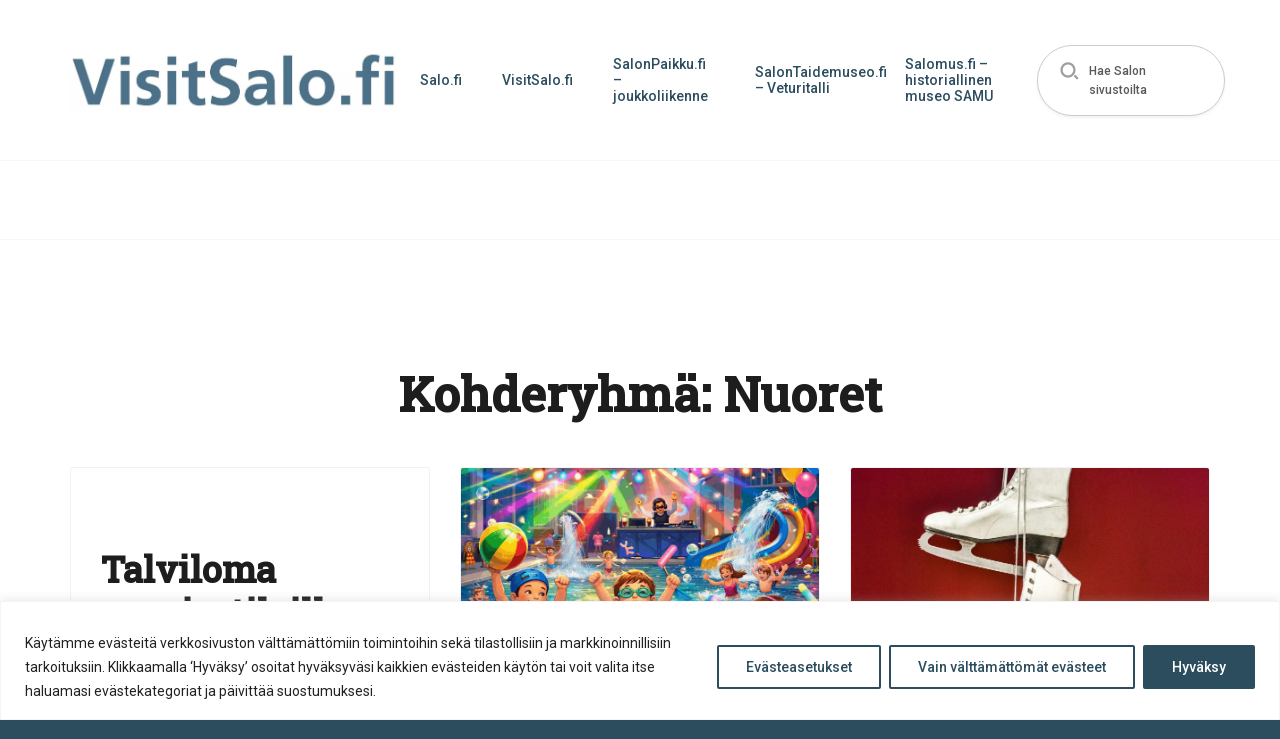

--- FILE ---
content_type: text/html; charset=UTF-8
request_url: https://tapahtumat.salo.fi/user_group/nuoret/
body_size: 18040
content:
<!doctype html>
<html lang="fi" dir="ltr" class="theme-pale-blue">
    <head>
        <meta charset="utf-8">
        <meta name="viewport" content="width=device-width,initial-scale=1">

        <meta name='robots' content='index, follow, max-image-preview:large, max-snippet:-1, max-video-preview:-1' />
	<style>img:is([sizes="auto" i], [sizes^="auto," i]) { contain-intrinsic-size: 3000px 1500px }</style>
	
	<!-- This site is optimized with the Yoast SEO plugin v26.8 - https://yoast.com/product/yoast-seo-wordpress/ -->
	<title>Nuoret Archives - Salon Tapahtumat</title>
	<link rel="canonical" href="https://tapahtumat.salo.fi/user_group/nuoret/" />
	<link rel="next" href="https://tapahtumat.salo.fi/user_group/nuoret/page/2/" />
	<meta property="og:locale" content="fi_FI" />
	<meta property="og:type" content="article" />
	<meta property="og:title" content="Nuoret Archives - Salon Tapahtumat" />
	<meta property="og:url" content="https://tapahtumat.salo.fi/user_group/nuoret/" />
	<meta property="og:site_name" content="Salon Tapahtumat" />
	<meta property="og:image" content="https://tapahtumat.salo.fi/wp-content/uploads/sites/3/2025/01/talviloma-nuorisotiloilla-web-banneri.jpg" />
	<meta name="twitter:card" content="summary_large_image" />
	<script type="application/ld+json" class="yoast-schema-graph">{"@context":"https://schema.org","@graph":[{"@type":"CollectionPage","@id":"https://tapahtumat.salo.fi/user_group/nuoret/","url":"https://tapahtumat.salo.fi/user_group/nuoret/","name":"Nuoret Archives - Salon Tapahtumat","isPartOf":{"@id":"https://tapahtumat.salo.fi/#website"},"inLanguage":"fi"},{"@type":"WebSite","@id":"https://tapahtumat.salo.fi/#website","url":"https://tapahtumat.salo.fi/","name":"Salon Tapahtumat","description":"Just another Salo Multisite site","potentialAction":[{"@type":"SearchAction","target":{"@type":"EntryPoint","urlTemplate":"https://tapahtumat.salo.fi/?s={search_term_string}"},"query-input":{"@type":"PropertyValueSpecification","valueRequired":true,"valueName":"search_term_string"}}],"inLanguage":"fi"}]}</script>
	<!-- / Yoast SEO plugin. -->


<link rel='dns-prefetch' href='//tapahtumat.salo.fi' />
<link rel="alternate" type="application/rss+xml" title="Syöte: Salon Tapahtumat &raquo; Nuoret Kohderyhmä" href="https://tapahtumat.salo.fi/user_group/nuoret/feed/" />
		<style>
			.lazyload,
			.lazyloading {
				max-width: 100%;
			}
		</style>
		<link rel='stylesheet' id='sbi_styles-css' href='https://tapahtumat.salo.fi/wp-content/plugins/instagram-feed-pro/css/sbi-styles.min.css' type='text/css' media='all' />
<style id='classic-theme-styles-inline-css' type='text/css'>
/*! This file is auto-generated */
.wp-block-button__link{color:#fff;background-color:#32373c;border-radius:9999px;box-shadow:none;text-decoration:none;padding:calc(.667em + 2px) calc(1.333em + 2px);font-size:1.125em}.wp-block-file__button{background:#32373c;color:#fff;text-decoration:none}
</style>
<style id='global-styles-inline-css' type='text/css'>
:root{--wp--preset--aspect-ratio--square: 1;--wp--preset--aspect-ratio--4-3: 4/3;--wp--preset--aspect-ratio--3-4: 3/4;--wp--preset--aspect-ratio--3-2: 3/2;--wp--preset--aspect-ratio--2-3: 2/3;--wp--preset--aspect-ratio--16-9: 16/9;--wp--preset--aspect-ratio--9-16: 9/16;--wp--preset--color--black: #000000;--wp--preset--color--cyan-bluish-gray: #abb8c3;--wp--preset--color--white: #ffffff;--wp--preset--color--pale-pink: #f78da7;--wp--preset--color--vivid-red: #cf2e2e;--wp--preset--color--luminous-vivid-orange: #ff6900;--wp--preset--color--luminous-vivid-amber: #fcb900;--wp--preset--color--light-green-cyan: #7bdcb5;--wp--preset--color--vivid-green-cyan: #00d084;--wp--preset--color--pale-cyan-blue: #8ed1fc;--wp--preset--color--vivid-cyan-blue: #0693e3;--wp--preset--color--vivid-purple: #9b51e0;--wp--preset--gradient--vivid-cyan-blue-to-vivid-purple: linear-gradient(135deg,rgba(6,147,227,1) 0%,rgb(155,81,224) 100%);--wp--preset--gradient--light-green-cyan-to-vivid-green-cyan: linear-gradient(135deg,rgb(122,220,180) 0%,rgb(0,208,130) 100%);--wp--preset--gradient--luminous-vivid-amber-to-luminous-vivid-orange: linear-gradient(135deg,rgba(252,185,0,1) 0%,rgba(255,105,0,1) 100%);--wp--preset--gradient--luminous-vivid-orange-to-vivid-red: linear-gradient(135deg,rgba(255,105,0,1) 0%,rgb(207,46,46) 100%);--wp--preset--gradient--very-light-gray-to-cyan-bluish-gray: linear-gradient(135deg,rgb(238,238,238) 0%,rgb(169,184,195) 100%);--wp--preset--gradient--cool-to-warm-spectrum: linear-gradient(135deg,rgb(74,234,220) 0%,rgb(151,120,209) 20%,rgb(207,42,186) 40%,rgb(238,44,130) 60%,rgb(251,105,98) 80%,rgb(254,248,76) 100%);--wp--preset--gradient--blush-light-purple: linear-gradient(135deg,rgb(255,206,236) 0%,rgb(152,150,240) 100%);--wp--preset--gradient--blush-bordeaux: linear-gradient(135deg,rgb(254,205,165) 0%,rgb(254,45,45) 50%,rgb(107,0,62) 100%);--wp--preset--gradient--luminous-dusk: linear-gradient(135deg,rgb(255,203,112) 0%,rgb(199,81,192) 50%,rgb(65,88,208) 100%);--wp--preset--gradient--pale-ocean: linear-gradient(135deg,rgb(255,245,203) 0%,rgb(182,227,212) 50%,rgb(51,167,181) 100%);--wp--preset--gradient--electric-grass: linear-gradient(135deg,rgb(202,248,128) 0%,rgb(113,206,126) 100%);--wp--preset--gradient--midnight: linear-gradient(135deg,rgb(2,3,129) 0%,rgb(40,116,252) 100%);--wp--preset--font-size--small: 13px;--wp--preset--font-size--medium: 20px;--wp--preset--font-size--large: 36px;--wp--preset--font-size--x-large: 42px;--wp--preset--spacing--20: 0.44rem;--wp--preset--spacing--30: 0.67rem;--wp--preset--spacing--40: 1rem;--wp--preset--spacing--50: 1.5rem;--wp--preset--spacing--60: 2.25rem;--wp--preset--spacing--70: 3.38rem;--wp--preset--spacing--80: 5.06rem;--wp--preset--shadow--natural: 6px 6px 9px rgba(0, 0, 0, 0.2);--wp--preset--shadow--deep: 12px 12px 50px rgba(0, 0, 0, 0.4);--wp--preset--shadow--sharp: 6px 6px 0px rgba(0, 0, 0, 0.2);--wp--preset--shadow--outlined: 6px 6px 0px -3px rgba(255, 255, 255, 1), 6px 6px rgba(0, 0, 0, 1);--wp--preset--shadow--crisp: 6px 6px 0px rgba(0, 0, 0, 1);}:where(.is-layout-flex){gap: 0.5em;}:where(.is-layout-grid){gap: 0.5em;}body .is-layout-flex{display: flex;}.is-layout-flex{flex-wrap: wrap;align-items: center;}.is-layout-flex > :is(*, div){margin: 0;}body .is-layout-grid{display: grid;}.is-layout-grid > :is(*, div){margin: 0;}:where(.wp-block-columns.is-layout-flex){gap: 2em;}:where(.wp-block-columns.is-layout-grid){gap: 2em;}:where(.wp-block-post-template.is-layout-flex){gap: 1.25em;}:where(.wp-block-post-template.is-layout-grid){gap: 1.25em;}.has-black-color{color: var(--wp--preset--color--black) !important;}.has-cyan-bluish-gray-color{color: var(--wp--preset--color--cyan-bluish-gray) !important;}.has-white-color{color: var(--wp--preset--color--white) !important;}.has-pale-pink-color{color: var(--wp--preset--color--pale-pink) !important;}.has-vivid-red-color{color: var(--wp--preset--color--vivid-red) !important;}.has-luminous-vivid-orange-color{color: var(--wp--preset--color--luminous-vivid-orange) !important;}.has-luminous-vivid-amber-color{color: var(--wp--preset--color--luminous-vivid-amber) !important;}.has-light-green-cyan-color{color: var(--wp--preset--color--light-green-cyan) !important;}.has-vivid-green-cyan-color{color: var(--wp--preset--color--vivid-green-cyan) !important;}.has-pale-cyan-blue-color{color: var(--wp--preset--color--pale-cyan-blue) !important;}.has-vivid-cyan-blue-color{color: var(--wp--preset--color--vivid-cyan-blue) !important;}.has-vivid-purple-color{color: var(--wp--preset--color--vivid-purple) !important;}.has-black-background-color{background-color: var(--wp--preset--color--black) !important;}.has-cyan-bluish-gray-background-color{background-color: var(--wp--preset--color--cyan-bluish-gray) !important;}.has-white-background-color{background-color: var(--wp--preset--color--white) !important;}.has-pale-pink-background-color{background-color: var(--wp--preset--color--pale-pink) !important;}.has-vivid-red-background-color{background-color: var(--wp--preset--color--vivid-red) !important;}.has-luminous-vivid-orange-background-color{background-color: var(--wp--preset--color--luminous-vivid-orange) !important;}.has-luminous-vivid-amber-background-color{background-color: var(--wp--preset--color--luminous-vivid-amber) !important;}.has-light-green-cyan-background-color{background-color: var(--wp--preset--color--light-green-cyan) !important;}.has-vivid-green-cyan-background-color{background-color: var(--wp--preset--color--vivid-green-cyan) !important;}.has-pale-cyan-blue-background-color{background-color: var(--wp--preset--color--pale-cyan-blue) !important;}.has-vivid-cyan-blue-background-color{background-color: var(--wp--preset--color--vivid-cyan-blue) !important;}.has-vivid-purple-background-color{background-color: var(--wp--preset--color--vivid-purple) !important;}.has-black-border-color{border-color: var(--wp--preset--color--black) !important;}.has-cyan-bluish-gray-border-color{border-color: var(--wp--preset--color--cyan-bluish-gray) !important;}.has-white-border-color{border-color: var(--wp--preset--color--white) !important;}.has-pale-pink-border-color{border-color: var(--wp--preset--color--pale-pink) !important;}.has-vivid-red-border-color{border-color: var(--wp--preset--color--vivid-red) !important;}.has-luminous-vivid-orange-border-color{border-color: var(--wp--preset--color--luminous-vivid-orange) !important;}.has-luminous-vivid-amber-border-color{border-color: var(--wp--preset--color--luminous-vivid-amber) !important;}.has-light-green-cyan-border-color{border-color: var(--wp--preset--color--light-green-cyan) !important;}.has-vivid-green-cyan-border-color{border-color: var(--wp--preset--color--vivid-green-cyan) !important;}.has-pale-cyan-blue-border-color{border-color: var(--wp--preset--color--pale-cyan-blue) !important;}.has-vivid-cyan-blue-border-color{border-color: var(--wp--preset--color--vivid-cyan-blue) !important;}.has-vivid-purple-border-color{border-color: var(--wp--preset--color--vivid-purple) !important;}.has-vivid-cyan-blue-to-vivid-purple-gradient-background{background: var(--wp--preset--gradient--vivid-cyan-blue-to-vivid-purple) !important;}.has-light-green-cyan-to-vivid-green-cyan-gradient-background{background: var(--wp--preset--gradient--light-green-cyan-to-vivid-green-cyan) !important;}.has-luminous-vivid-amber-to-luminous-vivid-orange-gradient-background{background: var(--wp--preset--gradient--luminous-vivid-amber-to-luminous-vivid-orange) !important;}.has-luminous-vivid-orange-to-vivid-red-gradient-background{background: var(--wp--preset--gradient--luminous-vivid-orange-to-vivid-red) !important;}.has-very-light-gray-to-cyan-bluish-gray-gradient-background{background: var(--wp--preset--gradient--very-light-gray-to-cyan-bluish-gray) !important;}.has-cool-to-warm-spectrum-gradient-background{background: var(--wp--preset--gradient--cool-to-warm-spectrum) !important;}.has-blush-light-purple-gradient-background{background: var(--wp--preset--gradient--blush-light-purple) !important;}.has-blush-bordeaux-gradient-background{background: var(--wp--preset--gradient--blush-bordeaux) !important;}.has-luminous-dusk-gradient-background{background: var(--wp--preset--gradient--luminous-dusk) !important;}.has-pale-ocean-gradient-background{background: var(--wp--preset--gradient--pale-ocean) !important;}.has-electric-grass-gradient-background{background: var(--wp--preset--gradient--electric-grass) !important;}.has-midnight-gradient-background{background: var(--wp--preset--gradient--midnight) !important;}.has-small-font-size{font-size: var(--wp--preset--font-size--small) !important;}.has-medium-font-size{font-size: var(--wp--preset--font-size--medium) !important;}.has-large-font-size{font-size: var(--wp--preset--font-size--large) !important;}.has-x-large-font-size{font-size: var(--wp--preset--font-size--x-large) !important;}
:where(.wp-block-post-template.is-layout-flex){gap: 1.25em;}:where(.wp-block-post-template.is-layout-grid){gap: 1.25em;}
:where(.wp-block-columns.is-layout-flex){gap: 2em;}:where(.wp-block-columns.is-layout-grid){gap: 2em;}
:root :where(.wp-block-pullquote){font-size: 1.5em;line-height: 1.6;}
</style>
<link rel='stylesheet' id='ctf_styles-css' href='https://tapahtumat.salo.fi/wp-content/plugins/custom-twitter-feeds-pro/css/ctf-styles.min.css' type='text/css' media='all' />
<link rel='stylesheet' id='cff-css' href='https://tapahtumat.salo.fi/wp-content/plugins/custom-facebook-feed-pro/assets/css/cff-style.min.css' type='text/css' media='all' />
<link rel='stylesheet' id='em-frontend.css-css' href='https://tapahtumat.salo.fi/wp-content/themes/everblox/dist/frontend.ae7b7cfe6fa1403d3af3.css' type='text/css' media='' />
<script type="text/javascript" id="webtoffee-cookie-consent-js-extra">
/* <![CDATA[ */
var _wccConfig = {"_ipData":[],"_assetsURL":"https:\/\/tapahtumat.salo.fi\/wp-content\/plugins\/webtoffee-cookie-consent\/lite\/frontend\/images\/","_publicURL":"https:\/\/tapahtumat.salo.fi","_categories":[{"name":"V\u00e4ltt\u00e4m\u00e4tt\u00f6m\u00e4t","slug":"necessary","isNecessary":true,"ccpaDoNotSell":true,"cookies":[{"cookieID":"pll_language","domain":"tapahtumat.salo.fi","provider":"plugins\/polylang"},{"cookieID":"wt_consent","domain":"tapahtumat.salo.fi","provider":""}],"active":true,"defaultConsent":{"gdpr":true,"ccpa":true},"foundNoCookieScript":false},{"name":"Toiminnalliset","slug":"functional","isNecessary":false,"ccpaDoNotSell":true,"cookies":[],"active":true,"defaultConsent":{"gdpr":false,"ccpa":false},"foundNoCookieScript":false},{"name":"Sivuston anonyymi analytiikka","slug":"analytics","isNecessary":false,"ccpaDoNotSell":true,"cookies":[],"active":true,"defaultConsent":{"gdpr":false,"ccpa":false},"foundNoCookieScript":false},{"name":"Suorityskyky","slug":"performance","isNecessary":false,"ccpaDoNotSell":true,"cookies":[],"active":true,"defaultConsent":{"gdpr":false,"ccpa":false},"foundNoCookieScript":false},{"name":"Mainonta","slug":"advertisement","isNecessary":false,"ccpaDoNotSell":true,"cookies":[],"active":true,"defaultConsent":{"gdpr":false,"ccpa":false},"foundNoCookieScript":false},{"name":"Muut","slug":"others","isNecessary":false,"ccpaDoNotSell":true,"cookies":[{"cookieID":"stg_traffic_source_priority","domain":"tapahtumat.salo.fi","provider":""},{"cookieID":"stg_last_interaction","domain":"tapahtumat.salo.fi","provider":""},{"cookieID":"stg_returning_visitor","domain":"tapahtumat.salo.fi","provider":""},{"cookieID":"_pk_id.873e6c85-c28f-4ccb-8493-e5a818aa149b.de0c","domain":"tapahtumat.salo.fi","provider":""},{"cookieID":"_pk_ses.873e6c85-c28f-4ccb-8493-e5a818aa149b.de0c","domain":"tapahtumat.salo.fi","provider":""}],"active":true,"defaultConsent":{"gdpr":false,"ccpa":false},"foundNoCookieScript":false}],"_activeLaw":"gdpr","_rootDomain":"","_block":"1","_showBanner":"1","_bannerConfig":{"GDPR":{"settings":{"type":"banner","position":"bottom","applicableLaw":"gdpr","preferenceCenter":"center","selectedRegion":"ALL","consentExpiry":365,"shortcodes":[{"key":"wcc_readmore","content":"<a href=\"https:\/\/salo.fi\/kaupunki-ja-paatoksenteko\/asiointi\/tietosuoja\/evasteet\/\" class=\"wcc-policy\" aria-label=\"Ev\u00e4stek\u00e4yt\u00e4nt\u00f6\" target=\"_blank\" rel=\"noopener\" data-tag=\"readmore-button\">Ev\u00e4stek\u00e4yt\u00e4nt\u00f6<\/a>","tag":"readmore-button","status":false,"attributes":{"rel":"nofollow","target":"_blank"}},{"key":"wcc_show_desc","content":"<button class=\"wcc-show-desc-btn\" data-tag=\"show-desc-button\" aria-label=\"N\u00e4yt\u00e4 lis\u00e4\u00e4\">N\u00e4yt\u00e4 lis\u00e4\u00e4<\/button>","tag":"show-desc-button","status":true,"attributes":[]},{"key":"wcc_hide_desc","content":"<button class=\"wcc-show-desc-btn\" data-tag=\"hide-desc-button\" aria-label=\"N\u00e4yt\u00e4 v\u00e4hemm\u00e4n\">N\u00e4yt\u00e4 v\u00e4hemm\u00e4n<\/button>","tag":"hide-desc-button","status":true,"attributes":[]},{"key":"wcc_category_toggle_label","content":"[wcc_{{status}}_category_label] [wcc_preference_{{category_slug}}_title]","tag":"","status":true,"attributes":[]},{"key":"wcc_enable_category_label","content":"ota k\u00e4ytt\u00f6\u00f6n","tag":"","status":true,"attributes":[]},{"key":"wcc_disable_category_label","content":"Poista k\u00e4yt\u00f6st\u00e4","tag":"","status":true,"attributes":[]},{"key":"wcc_video_placeholder","content":"<div class=\"video-placeholder-normal\" data-tag=\"video-placeholder\" id=\"[UNIQUEID]\"><p class=\"video-placeholder-text-normal\" data-tag=\"placeholder-title\">Hyv\u00e4ksy ev\u00e4steen suostumus<\/p><\/div>","tag":"","status":true,"attributes":[]},{"key":"wcc_enable_optout_label","content":"Ota k\u00e4ytt\u00f6\u00f6n","tag":"","status":true,"attributes":[]},{"key":"wcc_disable_optout_label","content":"Poista k\u00e4yt\u00f6st\u00e4","tag":"","status":true,"attributes":[]},{"key":"wcc_optout_toggle_label","content":"[wcc_{{status}}_optout_label] [wcc_optout_option_title]","tag":"","status":true,"attributes":[]},{"key":"wcc_optout_option_title","content":"Henkil\u00f6kohtaisia tietojani ei saa myyd\u00e4 tai jakaa eteenp\u00e4in","tag":"","status":true,"attributes":[]},{"key":"wcc_optout_close_label","content":"kiinni","tag":"","status":true,"attributes":[]}],"bannerEnabled":true},"behaviours":{"reloadBannerOnAccept":false,"loadAnalyticsByDefault":false,"animations":{"onLoad":"animate","onHide":"sticky"}},"config":{"revisitConsent":{"status":true,"tag":"revisit-consent","position":"bottom-left","meta":{"url":"#"},"styles":[],"elements":{"title":{"type":"text","tag":"revisit-consent-title","status":true,"styles":{"color":"#0056a7"}}}},"preferenceCenter":{"toggle":{"status":true,"tag":"detail-category-toggle","type":"toggle","states":{"active":{"styles":{"background-color":"#000000"}},"inactive":{"styles":{"background-color":"#D0D5D2"}}}},"poweredBy":{"status":false,"tag":"detail-powered-by","styles":{"background-color":"#EDEDED","color":"#293C5B"}}},"categoryPreview":{"status":false,"toggle":{"status":true,"tag":"detail-category-preview-toggle","type":"toggle","states":{"active":{"styles":{"background-color":"#000000"}},"inactive":{"styles":{"background-color":"#D0D5D2"}}}}},"videoPlaceholder":{"status":true,"styles":{"background-color":"#000000","border-color":"#000000","color":"#ffffff"}},"readMore":{"status":false,"tag":"readmore-button","type":"link","meta":{"noFollow":true,"newTab":true},"styles":{"color":"#000000","background-color":"transparent","border-color":"transparent"}},"auditTable":{"status":true},"optOption":{"status":true,"toggle":{"status":true,"tag":"optout-option-toggle","type":"toggle","states":{"active":{"styles":{"background-color":"#000000"}},"inactive":{"styles":{"background-color":"#FFFFFF"}}}},"gpcOption":false}}}},"_version":"3.4.4","_logConsent":"1","_tags":[{"tag":"accept-button","styles":{"color":"#FFFFFF","background-color":"#2B4D5E","border-color":"#2B4D5E"}},{"tag":"reject-button","styles":{"color":"#2B4D5E","background-color":"transparent","border-color":"#2B4D5E"}},{"tag":"settings-button","styles":{"color":"#2B4D5E","background-color":"transparent","border-color":"#2B4D5E"}},{"tag":"readmore-button","styles":{"color":"#000000","background-color":"transparent","border-color":"transparent"}},{"tag":"donotsell-button","styles":{"color":"#1863dc","background-color":"transparent","border-color":"transparent"}},{"tag":"accept-button","styles":{"color":"#FFFFFF","background-color":"#2B4D5E","border-color":"#2B4D5E"}},{"tag":"revisit-consent","styles":[]}],"_rtl":"","_lawSelected":["GDPR"],"_restApiUrl":"https:\/\/directory.cookieyes.com\/api\/v1\/ip","_renewConsent":"","_restrictToCA":"","_customEvents":"","_ccpaAllowedRegions":[],"_gdprAllowedRegions":[],"_closeButtonAction":"reject","_ssl":"1","_providersToBlock":[]};
var _wccStyles = {"css":{"GDPR":".wcc-overlay{background: #000000; opacity: 0.4; position: fixed; top: 0; left: 0; width: 100%; height: 100%; z-index: 99999999;}.wcc-hide{display: none;}.wcc-btn-revisit-wrapper{display: flex; padding: 6px; border-radius: 8px; opacity: 0px; background-color:#ffffff; box-shadow: 0px 3px 10px 0px #798da04d;  align-items: center; justify-content: center; position: fixed; z-index: 999999; cursor: pointer;}.wcc-revisit-bottom-left{bottom: 15px; left: 15px;}.wcc-revisit-bottom-right{bottom: 15px; right: 15px;}.wcc-btn-revisit-wrapper .wcc-btn-revisit{display: flex; align-items: center; justify-content: center; background: none; border: none; cursor: pointer; position: relative; margin: 0; padding: 0;}.wcc-btn-revisit-wrapper .wcc-btn-revisit img{max-width: fit-content; margin: 0; } .wcc-btn-revisit-wrapper .wcc-revisit-help-text{font-size:14px; margin-left:4px; display:none;}.wcc-btn-revisit-wrapper:hover .wcc-revisit-help-text, .wcc-btn-revisit-wrapper:focus-within .wcc-revisit-help-text { display: block;}.wcc-revisit-hide{display: none;}.wcc-preference-btn:hover{cursor:pointer; text-decoration:underline;}.wcc-cookie-audit-table { font-family: inherit; border-collapse: collapse; width: 100%;} .wcc-cookie-audit-table th, .wcc-cookie-audit-table td {text-align: left; padding: 10px; font-size: 12px; color: #000000; word-break: normal; background-color: #d9dfe7; border: 1px solid #cbced6;} .wcc-cookie-audit-table tr:nth-child(2n + 1) td { background: #f1f5fa; }.wcc-consent-container{position: fixed; width: 100%; box-sizing: border-box; z-index: 9999999;}.wcc-consent-container .wcc-consent-bar{background: #ffffff; border: 1px solid; padding: 16.5px 24px; box-shadow: 0 -1px 10px 0 #acabab4d;}.wcc-banner-bottom{bottom: 0; left: 0;}.wcc-banner-top{top: 0; left: 0;}.wcc-custom-brand-logo-wrapper .wcc-custom-brand-logo{width: 100px; height: auto; margin: 0 0 12px 0;}.wcc-notice .wcc-title{color: #212121; font-weight: 700; font-size: 18px; line-height: 24px; margin: 0 0 12px 0;}.wcc-notice-group{display: flex; justify-content: space-between; align-items: center; font-size: 14px; line-height: 24px; font-weight: 400;}.wcc-notice-des *,.wcc-preference-content-wrapper *,.wcc-accordion-header-des *,.wcc-gpc-wrapper .wcc-gpc-desc *{font-size: 14px;}.wcc-notice-des{color: #212121; font-size: 14px; line-height: 24px; font-weight: 400;}.wcc-notice-des img{height: 25px; width: 25px;}.wcc-consent-bar .wcc-notice-des p,.wcc-gpc-wrapper .wcc-gpc-desc p,.wcc-preference-body-wrapper .wcc-preference-content-wrapper p,.wcc-accordion-header-wrapper .wcc-accordion-header-des p,.wcc-cookie-des-table li div:last-child p{color: inherit; margin-top: 0;}.wcc-notice-des P:last-child,.wcc-preference-content-wrapper p:last-child,.wcc-cookie-des-table li div:last-child p:last-child,.wcc-gpc-wrapper .wcc-gpc-desc p:last-child{margin-bottom: 0;}.wcc-notice-des a.wcc-policy,.wcc-notice-des button.wcc-policy{font-size: 14px; color: #1863dc; white-space: nowrap; cursor: pointer; background: transparent; border: 1px solid; text-decoration: underline;}.wcc-notice-des button.wcc-policy{padding: 0;}.wcc-notice-des a.wcc-policy:focus-visible,.wcc-notice-des button.wcc-policy:focus-visible,.wcc-preference-content-wrapper .wcc-show-desc-btn:focus-visible,.wcc-accordion-header .wcc-accordion-btn:focus-visible,.wcc-preference-header .wcc-btn-close:focus-visible,.wcc-switch input[type=\"checkbox\"]:focus-visible,.wcc-footer-wrapper a:focus-visible,.wcc-btn:focus-visible{outline: 2px solid #1863dc; outline-offset: 2px;}.wcc-btn:focus:not(:focus-visible),.wcc-accordion-header .wcc-accordion-btn:focus:not(:focus-visible),.wcc-preference-content-wrapper .wcc-show-desc-btn:focus:not(:focus-visible),.wcc-btn-revisit-wrapper .wcc-btn-revisit:focus:not(:focus-visible),.wcc-preference-header .wcc-btn-close:focus:not(:focus-visible),.wcc-consent-bar .wcc-banner-btn-close:focus:not(:focus-visible){outline: 0;}button.wcc-show-desc-btn:not(:hover):not(:active){color: #1863dc; background: transparent;}button.wcc-accordion-btn:not(:hover):not(:active),button.wcc-banner-btn-close:not(:hover):not(:active),button.wcc-btn-close:not(:hover):not(:active),button.wcc-btn-revisit:not(:hover):not(:active){background: transparent;}.wcc-consent-bar button:hover,.wcc-modal.wcc-modal-open button:hover,.wcc-consent-bar button:focus,.wcc-modal.wcc-modal-open button:focus{text-decoration: none;}.wcc-notice-btn-wrapper{display: flex; justify-content: center; align-items: center; margin-left: 15px;}.wcc-notice-btn-wrapper .wcc-btn{text-shadow: none; box-shadow: none;}.wcc-btn{font-size: 14px; font-family: inherit; line-height: 24px; padding: 8px 27px; font-weight: 500; margin: 0 8px 0 0; border-radius: 2px; white-space: nowrap; cursor: pointer; text-align: center; text-transform: none; min-height: 0;}.wcc-btn:hover{opacity: 0.8;}.wcc-btn-customize{color: #1863dc; background: transparent; border: 2px solid #1863dc;}.wcc-btn-reject{color: #1863dc; background: transparent; border: 2px solid #1863dc;}.wcc-btn-accept{background: #1863dc; color: #ffffff; border: 2px solid #1863dc;}.wcc-btn:last-child{margin-right: 0;}@media (max-width: 768px){.wcc-notice-group{display: block;}.wcc-notice-btn-wrapper{margin-left: 0;}.wcc-notice-btn-wrapper .wcc-btn{flex: auto; max-width: 100%; margin-top: 10px; white-space: unset;}}@media (max-width: 576px){.wcc-notice-btn-wrapper{flex-direction: column;}.wcc-custom-brand-logo-wrapper, .wcc-notice .wcc-title, .wcc-notice-des, .wcc-notice-btn-wrapper{padding: 0 28px;}.wcc-consent-container .wcc-consent-bar{padding: 16.5px 0;}.wcc-notice-des{max-height: 40vh; overflow-y: scroll;}.wcc-notice-btn-wrapper .wcc-btn{width: 100%; padding: 8px; margin-right: 0;}.wcc-notice-btn-wrapper .wcc-btn-accept{order: 1;}.wcc-notice-btn-wrapper .wcc-btn-reject{order: 3;}.wcc-notice-btn-wrapper .wcc-btn-customize{order: 2;}}@media (max-width: 425px){.wcc-custom-brand-logo-wrapper, .wcc-notice .wcc-title, .wcc-notice-des, .wcc-notice-btn-wrapper{padding: 0 24px;}.wcc-notice-btn-wrapper{flex-direction: column;}.wcc-btn{width: 100%; margin: 10px 0 0 0;}.wcc-notice-btn-wrapper .wcc-btn-customize{order: 2;}.wcc-notice-btn-wrapper .wcc-btn-reject{order: 3;}.wcc-notice-btn-wrapper .wcc-btn-accept{order: 1; margin-top: 16px;}}@media (max-width: 352px){.wcc-notice .wcc-title{font-size: 16px;}.wcc-notice-des *{font-size: 12px;}.wcc-notice-des, .wcc-btn{font-size: 12px;}}.wcc-modal.wcc-modal-open{display: flex; visibility: visible; -webkit-transform: translate(-50%, -50%); -moz-transform: translate(-50%, -50%); -ms-transform: translate(-50%, -50%); -o-transform: translate(-50%, -50%); transform: translate(-50%, -50%); top: 50%; left: 50%; transition: all 1s ease;}.wcc-modal{box-shadow: 0 32px 68px rgba(0, 0, 0, 0.3); margin: 0 auto; position: fixed; max-width: 100%; background: #ffffff; top: 50%; box-sizing: border-box; border-radius: 6px; z-index: 999999999; color: #212121; -webkit-transform: translate(-50%, 100%); -moz-transform: translate(-50%, 100%); -ms-transform: translate(-50%, 100%); -o-transform: translate(-50%, 100%); transform: translate(-50%, 100%); visibility: hidden; transition: all 0s ease;}.wcc-preference-center{max-height: 79vh; overflow: hidden; width: 845px; overflow: hidden; flex: 1 1 0; display: flex; flex-direction: column; border-radius: 6px;}.wcc-preference-header{display: flex; align-items: center; justify-content: space-between; padding: 22px 24px; border-bottom: 1px solid;}.wcc-preference-header .wcc-preference-title{font-size: 18px; font-weight: 700; line-height: 24px;}.wcc-google-privacy-url a {text-decoration:none;color: #1863dc;cursor:pointer;} .wcc-preference-header .wcc-btn-close{margin: 0; cursor: pointer; vertical-align: middle; padding: 0; background: none; border: none; width: auto; height: auto; min-height: 0; line-height: 0; text-shadow: none; box-shadow: none;}.wcc-preference-header .wcc-btn-close img{margin: 0; height: 10px; width: 10px;}.wcc-preference-body-wrapper{padding: 0 24px; flex: 1; overflow: auto; box-sizing: border-box;}.wcc-preference-content-wrapper,.wcc-gpc-wrapper .wcc-gpc-desc,.wcc-google-privacy-policy{font-size: 14px; line-height: 24px; font-weight: 400; padding: 12px 0;}.wcc-preference-content-wrapper{border-bottom: 1px solid;}.wcc-preference-content-wrapper img{height: 25px; width: 25px;}.wcc-preference-content-wrapper .wcc-show-desc-btn{font-size: 14px; font-family: inherit; color: #1863dc; text-decoration: none; line-height: 24px; padding: 0; margin: 0; white-space: nowrap; cursor: pointer; background: transparent; border-color: transparent; text-transform: none; min-height: 0; text-shadow: none; box-shadow: none;}.wcc-accordion-wrapper{margin-bottom: 10px;}.wcc-accordion{border-bottom: 1px solid;}.wcc-accordion:last-child{border-bottom: none;}.wcc-accordion .wcc-accordion-item{display: flex; margin-top: 10px;}.wcc-accordion .wcc-accordion-body{display: none;}.wcc-accordion.wcc-accordion-active .wcc-accordion-body{display: block; padding: 0 22px; margin-bottom: 16px;}.wcc-accordion-header-wrapper{cursor: pointer; width: 100%;}.wcc-accordion-item .wcc-accordion-header{display: flex; justify-content: space-between; align-items: center;}.wcc-accordion-header .wcc-accordion-btn{font-size: 16px; font-family: inherit; color: #212121; line-height: 24px; background: none; border: none; font-weight: 700; padding: 0; margin: 0; cursor: pointer; text-transform: none; min-height: 0; text-shadow: none; box-shadow: none;}.wcc-accordion-header .wcc-always-active{color: #008000; font-weight: 600; line-height: 24px; font-size: 14px;}.wcc-accordion-header-des{font-size: 14px; line-height: 24px; margin: 10px 0 16px 0;}.wcc-accordion-chevron{margin-right: 22px; position: relative; cursor: pointer;}.wcc-accordion-chevron-hide{display: none;}.wcc-accordion .wcc-accordion-chevron i::before{content: \"\"; position: absolute; border-right: 1.4px solid; border-bottom: 1.4px solid; border-color: inherit; height: 6px; width: 6px; -webkit-transform: rotate(-45deg); -moz-transform: rotate(-45deg); -ms-transform: rotate(-45deg); -o-transform: rotate(-45deg); transform: rotate(-45deg); transition: all 0.2s ease-in-out; top: 8px;}.wcc-accordion.wcc-accordion-active .wcc-accordion-chevron i::before{-webkit-transform: rotate(45deg); -moz-transform: rotate(45deg); -ms-transform: rotate(45deg); -o-transform: rotate(45deg); transform: rotate(45deg);}.wcc-audit-table{background: #f4f4f4; border-radius: 6px;}.wcc-audit-table .wcc-empty-cookies-text{color: inherit; font-size: 12px; line-height: 24px; margin: 0; padding: 10px;}.wcc-audit-table .wcc-cookie-des-table{font-size: 12px; line-height: 24px; font-weight: normal; padding: 15px 10px; border-bottom: 1px solid; border-bottom-color: inherit; margin: 0;}.wcc-audit-table .wcc-cookie-des-table:last-child{border-bottom: none;}.wcc-audit-table .wcc-cookie-des-table li{list-style-type: none; display: flex; padding: 3px 0;}.wcc-audit-table .wcc-cookie-des-table li:first-child{padding-top: 0;}.wcc-cookie-des-table li div:first-child{width: 100px; font-weight: 600; word-break: break-word; word-wrap: break-word;}.wcc-cookie-des-table li div:last-child{flex: 1; word-break: break-word; word-wrap: break-word; margin-left: 8px;}.wcc-footer-shadow{display: block; width: 100%; height: 40px; background: linear-gradient(180deg, rgba(255, 255, 255, 0) 0%, #ffffff 100%); position: absolute; bottom: calc(100% - 1px);}.wcc-footer-wrapper{position: relative;}.wcc-prefrence-btn-wrapper{display: flex; flex-wrap: wrap; align-items: center; justify-content: center; padding: 22px 24px; border-top: 1px solid;}.wcc-prefrence-btn-wrapper .wcc-btn{flex: auto; max-width: 100%; text-shadow: none; box-shadow: none;}.wcc-btn-preferences{color: #1863dc; background: transparent; border: 2px solid #1863dc;}.wcc-preference-header,.wcc-preference-body-wrapper,.wcc-preference-content-wrapper,.wcc-accordion-wrapper,.wcc-accordion,.wcc-accordion-wrapper,.wcc-footer-wrapper,.wcc-prefrence-btn-wrapper{border-color: inherit;}@media (max-width: 845px){.wcc-modal{max-width: calc(100% - 16px);}}@media (max-width: 576px){.wcc-modal{max-width: 100%;}.wcc-preference-center{max-height: 100vh;}.wcc-prefrence-btn-wrapper{flex-direction: column;}.wcc-accordion.wcc-accordion-active .wcc-accordion-body{padding-right: 0;}.wcc-prefrence-btn-wrapper .wcc-btn{width: 100%; margin: 10px 0 0 0;}.wcc-prefrence-btn-wrapper .wcc-btn-reject{order: 3;}.wcc-prefrence-btn-wrapper .wcc-btn-accept{order: 1; margin-top: 0;}.wcc-prefrence-btn-wrapper .wcc-btn-preferences{order: 2;}}@media (max-width: 425px){.wcc-accordion-chevron{margin-right: 15px;}.wcc-notice-btn-wrapper{margin-top: 0;}.wcc-accordion.wcc-accordion-active .wcc-accordion-body{padding: 0 15px;}}@media (max-width: 352px){.wcc-preference-header .wcc-preference-title{font-size: 16px;}.wcc-preference-header{padding: 16px 24px;}.wcc-preference-content-wrapper *, .wcc-accordion-header-des *{font-size: 12px;}.wcc-preference-content-wrapper, .wcc-preference-content-wrapper .wcc-show-more, .wcc-accordion-header .wcc-always-active, .wcc-accordion-header-des, .wcc-preference-content-wrapper .wcc-show-desc-btn, .wcc-notice-des a.wcc-policy{font-size: 12px;}.wcc-accordion-header .wcc-accordion-btn{font-size: 14px;}}.wcc-switch{display: flex;}.wcc-switch input[type=\"checkbox\"]{position: relative; width: 44px; height: 24px; margin: 0; background: #d0d5d2; -webkit-appearance: none; border-radius: 50px; cursor: pointer; outline: 0; border: none; top: 0;}.wcc-switch input[type=\"checkbox\"]:checked{background: #1863dc;}.wcc-switch input[type=\"checkbox\"]:before{position: absolute; content: \"\"; height: 20px; width: 20px; left: 2px; bottom: 2px; border-radius: 50%; background-color: white; -webkit-transition: 0.4s; transition: 0.4s; margin: 0;}.wcc-switch input[type=\"checkbox\"]:after{display: none;}.wcc-switch input[type=\"checkbox\"]:checked:before{-webkit-transform: translateX(20px); -ms-transform: translateX(20px); transform: translateX(20px);}@media (max-width: 425px){.wcc-switch input[type=\"checkbox\"]{width: 38px; height: 21px;}.wcc-switch input[type=\"checkbox\"]:before{height: 17px; width: 17px;}.wcc-switch input[type=\"checkbox\"]:checked:before{-webkit-transform: translateX(17px); -ms-transform: translateX(17px); transform: translateX(17px);}}.wcc-consent-bar .wcc-banner-btn-close{position: absolute; right: 14px; top: 14px; background: none; border: none; cursor: pointer; padding: 0; margin: 0; min-height: 0; line-height: 0; height: auto; width: auto; text-shadow: none; box-shadow: none;}.wcc-consent-bar .wcc-banner-btn-close img{height: 10px; width: 10px; margin: 0;}.wcc-notice-btn-wrapper .wcc-btn-do-not-sell{font-size: 14px; line-height: 24px; padding: 6px 0; margin: 0; font-weight: 500; background: none; border-radius: 2px; border: none; white-space: nowrap; cursor: pointer; text-align: left; color: #1863dc; background: transparent; border-color: transparent; box-shadow: none; text-shadow: none;}.wcc-consent-bar .wcc-banner-btn-close:focus-visible,.wcc-notice-btn-wrapper .wcc-btn-do-not-sell:focus-visible,.wcc-opt-out-btn-wrapper .wcc-btn:focus-visible,.wcc-opt-out-checkbox-wrapper input[type=\"checkbox\"].wcc-opt-out-checkbox:focus-visible{outline: 2px solid #1863dc; outline-offset: 2px;}@media (max-width: 768px){.wcc-notice-btn-wrapper{margin-left: 0; margin-top: 10px; justify-content: left;}.wcc-notice-btn-wrapper .wcc-btn-do-not-sell{padding: 0;}}@media (max-width: 352px){.wcc-notice-btn-wrapper .wcc-btn-do-not-sell, .wcc-notice-des a.wcc-policy{font-size: 12px;}}.wcc-opt-out-wrapper{padding: 12px 0;}.wcc-opt-out-wrapper .wcc-opt-out-checkbox-wrapper{display: flex; align-items: center;}.wcc-opt-out-checkbox-wrapper .wcc-opt-out-checkbox-label{font-size: 16px; font-weight: 700; line-height: 24px; margin: 0 0 0 12px; cursor: pointer;}.wcc-opt-out-checkbox-wrapper input[type=\"checkbox\"].wcc-opt-out-checkbox{background-color: #ffffff; border: 1px solid black; width: 20px; height: 18.5px; margin: 0; -webkit-appearance: none; position: relative; display: flex; align-items: center; justify-content: center; border-radius: 2px; cursor: pointer;}.wcc-opt-out-checkbox-wrapper input[type=\"checkbox\"].wcc-opt-out-checkbox:checked{background-color: #1863dc; border: none;}.wcc-opt-out-checkbox-wrapper input[type=\"checkbox\"].wcc-opt-out-checkbox:checked::after{left: 6px; bottom: 4px; width: 7px; height: 13px; border: solid #ffffff; border-width: 0 3px 3px 0; border-radius: 2px; -webkit-transform: rotate(45deg); -ms-transform: rotate(45deg); transform: rotate(45deg); content: \"\"; position: absolute; box-sizing: border-box;}.wcc-opt-out-checkbox-wrapper.wcc-disabled .wcc-opt-out-checkbox-label,.wcc-opt-out-checkbox-wrapper.wcc-disabled input[type=\"checkbox\"].wcc-opt-out-checkbox{cursor: no-drop;}.wcc-gpc-wrapper{margin: 0 0 0 32px;}.wcc-footer-wrapper .wcc-opt-out-btn-wrapper{display: flex; flex-wrap: wrap; align-items: center; justify-content: center; padding: 22px 24px;}.wcc-opt-out-btn-wrapper .wcc-btn{flex: auto; max-width: 100%; text-shadow: none; box-shadow: none;}.wcc-opt-out-btn-wrapper .wcc-btn-cancel{border: 1px solid #dedfe0; background: transparent; color: #858585;}.wcc-opt-out-btn-wrapper .wcc-btn-confirm{background: #1863dc; color: #ffffff; border: 1px solid #1863dc;}@media (max-width: 352px){.wcc-opt-out-checkbox-wrapper .wcc-opt-out-checkbox-label{font-size: 14px;}.wcc-gpc-wrapper .wcc-gpc-desc, .wcc-gpc-wrapper .wcc-gpc-desc *{font-size: 12px;}.wcc-opt-out-checkbox-wrapper input[type=\"checkbox\"].wcc-opt-out-checkbox{width: 16px; height: 16px;}.wcc-opt-out-checkbox-wrapper input[type=\"checkbox\"].wcc-opt-out-checkbox:checked::after{left: 5px; bottom: 4px; width: 3px; height: 9px;}.wcc-gpc-wrapper{margin: 0 0 0 28px;}}.video-placeholder-youtube{background-size: 100% 100%; background-position: center; background-repeat: no-repeat; background-color: #b2b0b059; position: relative; display: flex; align-items: center; justify-content: center; max-width: 100%;}.video-placeholder-text-youtube{text-align: center; align-items: center; padding: 10px 16px; background-color: #000000cc; color: #ffffff; border: 1px solid; border-radius: 2px; cursor: pointer;}.video-placeholder-text-youtube:hover{text-decoration:underline;}.video-placeholder-normal{background-image: url(\"\/wp-content\/plugins\/webtoffee-cookie-consent\/lite\/frontend\/images\/placeholder.svg\"); background-size: 80px; background-position: center; background-repeat: no-repeat; background-color: #b2b0b059; position: relative; display: flex; align-items: flex-end; justify-content: center; max-width: 100%;}.video-placeholder-text-normal{align-items: center; padding: 10px 16px; text-align: center; border: 1px solid; border-radius: 2px; cursor: pointer;}.wcc-rtl{direction: rtl; text-align: right;}.wcc-rtl .wcc-banner-btn-close{left: 9px; right: auto;}.wcc-rtl .wcc-notice-btn-wrapper .wcc-btn:last-child{margin-right: 8px;}.wcc-rtl .wcc-notice-btn-wrapper .wcc-btn:first-child{margin-right: 0;}.wcc-rtl .wcc-notice-btn-wrapper{margin-left: 0; margin-right: 15px;}.wcc-rtl .wcc-prefrence-btn-wrapper .wcc-btn{margin-right: 8px;}.wcc-rtl .wcc-prefrence-btn-wrapper .wcc-btn:first-child{margin-right: 0;}.wcc-rtl .wcc-accordion .wcc-accordion-chevron i::before{border: none; border-left: 1.4px solid; border-top: 1.4px solid; left: 12px;}.wcc-rtl .wcc-accordion.wcc-accordion-active .wcc-accordion-chevron i::before{-webkit-transform: rotate(-135deg); -moz-transform: rotate(-135deg); -ms-transform: rotate(-135deg); -o-transform: rotate(-135deg); transform: rotate(-135deg);}@media (max-width: 768px){.wcc-rtl .wcc-notice-btn-wrapper{margin-right: 0;}}@media (max-width: 576px){.wcc-rtl .wcc-notice-btn-wrapper .wcc-btn:last-child{margin-right: 0;}.wcc-rtl .wcc-prefrence-btn-wrapper .wcc-btn{margin-right: 0;}.wcc-rtl .wcc-accordion.wcc-accordion-active .wcc-accordion-body{padding: 0 22px 0 0;}}@media (max-width: 425px){.wcc-rtl .wcc-accordion.wcc-accordion-active .wcc-accordion-body{padding: 0 15px 0 0;}}@media (max-width: 440px){.wcc-consent-bar .wcc-banner-btn-close,.wcc-preference-header .wcc-btn-close{padding: 17px;}.wcc-consent-bar .wcc-banner-btn-close {right: 2px; top: 6px; } .wcc-preference-header{padding: 12px 0 12px 24px;}} @media (min-width: 768px) and (max-width: 1024px) {.wcc-consent-bar .wcc-banner-btn-close,.wcc-preference-header .wcc-btn-close{padding: 17px;}.wcc-consent-bar .wcc-banner-btn-close {right: 2px; top: 6px; } .wcc-preference-header{padding: 12px 0 12px 24px;}}.wcc-rtl .wcc-opt-out-btn-wrapper .wcc-btn{margin-right: 12px;}.wcc-rtl .wcc-opt-out-btn-wrapper .wcc-btn:first-child{margin-right: 0;}.wcc-rtl .wcc-opt-out-checkbox-wrapper .wcc-opt-out-checkbox-label{margin: 0 12px 0 0;}@media (max-height: 480px) {.wcc-consent-container {max-height: 100vh; overflow-y: scroll;} .wcc-notice-des { max-height: unset; overflow-y: unset; } .wcc-preference-center { height: 100vh; overflow: auto; } .wcc-preference-center .wcc-preference-body-wrapper { overflow: unset; } }"}};
var _wccApi = {"base":"https:\/\/tapahtumat.salo.fi\/wp-json\/wcc\/v1\/","nonce":"50acc465d2"};
var _wccGCMConfig = {"_mode":"advanced","_urlPassthrough":"","_debugMode":"","_redactData":"","_regions":[],"_wccBypass":"","wait_for_update":"500","_isGTMTemplate":""};
/* ]]> */
</script>
<script type="text/javascript" src="https://tapahtumat.salo.fi/wp-content/plugins/webtoffee-cookie-consent/lite/frontend/js/script.min.js" id="webtoffee-cookie-consent-js"></script>
<script type="text/javascript" src="https://tapahtumat.salo.fi/wp-content/plugins/webtoffee-cookie-consent/lite/frontend/js/gcm.min.js" id="webtoffee-cookie-consent-gcm-js"></script>
<script type="text/javascript" src="https://tapahtumat.salo.fi/wp-includes/js/jquery/jquery.min.js" id="jquery-js"></script>
<!-- Custom Facebook Feed JS vars -->
<script type="text/javascript">
var cffsiteurl = "https://tapahtumat.salo.fi/wp-content/plugins";
var cffajaxurl = "https://tapahtumat.salo.fi/wp-admin/admin-ajax.php";


var cfflinkhashtags = "false";
</script>
<style id="wcc-style-inline">[data-tag]{visibility:hidden;}</style>		<script>
			document.documentElement.className = document.documentElement.className.replace('no-js', 'js');
		</script>
				<style>
			.no-js img.lazyload {
				display: none;
			}

			figure.wp-block-image img.lazyloading {
				min-width: 150px;
			}

			.lazyload,
			.lazyloading {
				--smush-placeholder-width: 100px;
				--smush-placeholder-aspect-ratio: 1/1;
				width: var(--smush-image-width, var(--smush-placeholder-width)) !important;
				aspect-ratio: var(--smush-image-aspect-ratio, var(--smush-placeholder-aspect-ratio)) !important;
			}

						.lazyload, .lazyloading {
				opacity: 0;
			}

			.lazyloaded {
				opacity: 1;
				transition: opacity 400ms;
				transition-delay: 0ms;
			}

					</style>
		<link rel='stylesheet' id='google-fonts-full-css'  href='https://fonts.googleapis.com/css2?family=Roboto%3Awght%40300%3B400%3B500%3B700&#038;family=Roboto+Slab%3Awght%40400%3B500&#038;display=swap' type='text/css' media='all' /><link rel="icon" href="https://tapahtumat.salo.fi/wp-content/uploads/sites/3/2020/06/cropped-salo_logo-32x32.png" sizes="32x32" />
<link rel="icon" href="https://tapahtumat.salo.fi/wp-content/uploads/sites/3/2020/06/cropped-salo_logo-192x192.png" sizes="192x192" />
<link rel="apple-touch-icon" href="https://tapahtumat.salo.fi/wp-content/uploads/sites/3/2020/06/cropped-salo_logo-180x180.png" />
<meta name="msapplication-TileImage" content="https://tapahtumat.salo.fi/wp-content/uploads/sites/3/2020/06/cropped-salo_logo-270x270.png" />

        
        <script>if(window.jQuery&&!window.$)$=jQuery;</script>

        
					<link rel="preload" href="https://static.voiceintuitive.com/widget.js" as="script">
		    </head>

    
    <body class="archive tax-user_group term-nuoret term-159 wp-theme-everblox">
        <!-- Piwik Pro -->
<script type="text/javascript">
(function(window, document, dataLayerName, id) {
window[dataLayerName]=window[dataLayerName]||[],window[dataLayerName].push({start:(new Date).getTime(),event:"stg.start"});var scripts=document.getElementsByTagName('script')[0],tags=document.createElement('script');
function stgCreateCookie(a,b,c){var d="";if(c){var e=new Date;e.setTime(e.getTime()+24*c*60*60*1e3),d="; expires="+e.toUTCString();f="; SameSite=Strict"}document.cookie=a+"="+b+d+f+"; path=/"}
var isStgDebug=(window.location.href.match("stg_debug")||document.cookie.match("stg_debug"))&&!window.location.href.match("stg_disable_debug");stgCreateCookie("stg_debug",isStgDebug?1:"",isStgDebug?14:-1);
var qP=[];dataLayerName!=="dataLayer"&&qP.push("data_layer_name="+dataLayerName),isStgDebug&&qP.push("stg_debug");var qPString=qP.length>0?("?"+qP.join("&")):"";
tags.async=!0,tags.src="https://visitsalo.containers.piwik.pro/"+id+".js"+qPString,scripts.parentNode.insertBefore(tags,scripts);
!function(a,n,i){a[n]=a[n]||{};for(var c=0;c<i.length;c++)!function(i){a[n][i]=a[n][i]||{},a[n][i].api=a[n][i].api||function(){var a=[].slice.call(arguments,0);"string"==typeof a[0]&&window[dataLayerName].push({event:n+"."+i+":"+a[0],parameters:[].slice.call(arguments,1)})}}(i[c])}(window,"ppms",["tm","cm"]);
})(window, document, 'dataLayer', '873e6c85-c28f-4ccb-8493-e5a818aa149b');
</script>
<!-- end Piwik Pro -->
        <a href="#site-content" class="c-skip-to-content">Hyppää sisältöön</a>

        <header class="l-header js-header">
            <div class="l-header__bar">
                
                <div class="l-header__container l-header__container--top">
                    <div class="l-navigation-bar--left">
                        <div class="l-navigation-bar l-navigation-bar--top">
                            <div class="l-navigation-bar__logo">
                                    <div class="c-header-logo">
        <a href="https://visitsalo.fi" class="c-header-logo__image">
                            <picture>
                    <img src="https://tapahtumat.salo.fi/wp-content/uploads/sites/3/2020/11/visitsalo-200x40-1-1366x273.jpg" alt="Salon Tapahtumat" class="no-lazyload" width="134" height="120">
                </picture>
                    </a>
        <a href="https://visitsalo.fi" class="c-header-logo__image--mobile">
                            <picture>
                    <img src="https://tapahtumat.salo.fi/wp-content/uploads/sites/3/2020/11/visitsalo-200x40-1-1366x273.jpg" alt="Salon Tapahtumat" class="no-lazyload" width="56" height="50">
                </picture>
                    </a>
    </div>                            </div>
                                                    </div>
                    </div>
                    <div class="l-navigation-bar--right">
                                                
                        <div class="l-navigation-bar--right__sub-bottom">
															<div id="translation-button-container"></div>
							                                                            <nav role="navigation" aria-label="Ylävalikko" class="l-navigation-bar__top-nav">
                                    <div class="c-header-menu-top-desktop"><ul id="menu-ylavalikko-muut-sivustot-ylanavigaatio-suomi-1" class="c-header-menu-top-desktop__list"><li class="menu-item menu-item-type-custom menu-item-object-custom menu-item-45707"><a href="https://salo.fi">Salo.fi</a></li>
<li class="menu-item menu-item-type-custom menu-item-object-custom menu-item-45708"><a href="https://visitsalo.fi">VisitSalo.fi</a></li>
<li class="menu-item menu-item-type-custom menu-item-object-custom menu-item-45709"><a href="https://salonpaikku.fi">SalonPaikku.fi &#8211; joukkoliikenne</a></li>
<li class="menu-item menu-item-type-custom menu-item-object-custom menu-item-45710"><a href="https://salontaidemuseo.fi">SalonTaidemuseo.fi &#8211; Veturitalli</a></li>
<li class="menu-item menu-item-type-custom menu-item-object-custom menu-item-45711"><a href="https://salomus.fi">Salomus.fi &#8211; historiallinen museo SAMU</a></li>
</ul></div>                                </nav>
                            
                            <div class="l-navigation-bar__tools">
                                <div class="l-navigation-bar__search-toggle">
                                    
    <a href="https://tapahtumat.salo.fi/?s=" class="c-search-toggle" role="button" aria-label="Hae Salon sivustoilta">
        <div class="c-search-toggle__inner">
            <svg width="25" height="24" viewBox="0 0 25 24" xmlns="http://www.w3.org/2000/svg"><g transform="translate(-50 -36)" fill="none" fill-rule="evenodd"><rect stroke="#CCC" fill="#FFF" width="859" height="96" rx="48"/><g stroke-width="3" transform="translate(52 38)" stroke="#9E9FA2"><ellipse cx="8.505" cy="8.64" rx="8.505" ry="8.64"/><path d="M17.01 15.84l4.311 4.38"/></g></g></svg>            <span class="c-search-toggle__title">Hae Salon sivustoilta</span>
        </div>
    </a>                                </div>
                                <div class="l-navigation-bar__menu-toggle">
                                    
    <button class="c-menu-toggle js-header-toggle" role="button" aria-label='Avaa tai sulje'>
        <span class="c-menu-toggle__icon">
            <span></span>
            <span></span>
            <span></span>
        </span>
    </button>                                </div>
                            </div>
                        </div>
                    </div>
                </div>

                <div class="l-header__container--bottom--wrapper">
                    <div class="l-header__container l-header__container--bottom">
                        <div class="l-navigation-bar l-navigation-bar--bottom">
                            <div class="l-navigation-bar__menu">
                                <nav role="navigation" aria-label="Päävalikko">
                                                                    </nav>
                            </div>
                        </div>
                    </div>
                </div>
            </div>

            <div class="l-header__mobile-navigation">
                <div class="l-mobile-navigation">
                    <div class="l-mobile-navigation__menu" role="navigation" aria-label="Päävalikko">
                                                                        <div class="c-header-menu-mobile"><ul id="menu-ylavalikko-muut-sivustot-ylanavigaatio-suomi-2" class="c-header-menu-mobile__list"><li class="menu-item" ><a  href="https://salo.fi" href="https://salo.fi" aria-labelledby="title-45707"><span id="title-45707">Salo.fi</span> </a></li><li class="menu-item" ><a  href="https://visitsalo.fi" href="https://visitsalo.fi" aria-labelledby="title-45708"><span id="title-45708">VisitSalo.fi</span> </a></li><li class="menu-item" ><a  href="https://salonpaikku.fi" href="https://salonpaikku.fi" aria-labelledby="title-45709"><span id="title-45709">SalonPaikku.fi - joukkoliikenne</span> </a></li><li class="menu-item" ><a  href="https://salontaidemuseo.fi" href="https://salontaidemuseo.fi" aria-labelledby="title-45710"><span id="title-45710">SalonTaidemuseo.fi - Veturitalli</span> </a></li><li class="menu-item" ><a  href="https://salomus.fi" href="https://salomus.fi" aria-labelledby="title-45711"><span id="title-45711">Salomus.fi - historiallinen museo SAMU</span> </a></li></ul></div>													<div class="translation-button-mobile"></div>
						                                                                    </div>

                    <div class="l-mobile-navigation__tools">
                        <div class="l-mobile-navigation__social">
                                                    </div>
                    </div>
                </div>
            </div>
        </header>

        <div class="print-only">
                <div class="c-header-logo">
        <a href="https://visitsalo.fi" class="c-header-logo__image">
                            <picture>
                    <img src="https://tapahtumat.salo.fi/wp-content/uploads/sites/3/2020/11/visitsalo-200x40-1-1366x273.jpg" alt="Salon Tapahtumat" class="no-lazyload" width="134" height="120">
                </picture>
                    </a>
        <a href="https://visitsalo.fi" class="c-header-logo__image--mobile">
                            <picture>
                    <img src="https://tapahtumat.salo.fi/wp-content/uploads/sites/3/2020/11/visitsalo-200x40-1-1366x273.jpg" alt="Salon Tapahtumat" class="no-lazyload" width="56" height="50">
                </picture>
                    </a>
    </div>        </div>

        <div id="root-site-content" class="l-site-content">
            
<div class="style style--white-dark">
    <div class="l-archive">
        <div class="l-archive__container">
            <div class="l-archive__title">
                <h1>Kohderyhmä: <span>Nuoret</span></h1>            </div>
            <div class="l-archive__items">
                                    <div class="l-archive__item">
                        
    <div class="c-story-card c-story-card--no-image">
        <a href="https://tapahtumat.salo.fi/talviloma-nuorisotiloilla/" class="c-story-card__link wrapper-link">
            
            <div class="c-story-card__content">
                <h3 class="c-story-card__title">Talviloma nuorisotiloilla</h3>
                <div class="c-story-card__excerpt">Talviloman ohjelma nuokkareilla ja skeittihalli Tunnelissa Maanantai 16.2. 16.30–19.30 Verkkonuorisotila Netskari on avoinna Discordissa 13–20-vuotiaille....</div>
                <div class="c-story-card__more">
                            <div class="c-text-button c-text-button--icon-after" role="button" >
            <span class="c-text-button__title">Lue lisää</span>
            <span class="c-text-button__icon"></span>
        </div>
                    </div>
            </div>
        </a>

        
	
    </div>                    </div>                    <div class="l-archive__item">
                        
    <div class="c-story-card">
        <a href="https://tapahtumat.salo.fi/vesidisco-9-12-vuotiaille-2/" class="c-story-card__link wrapper-link">
                            <div class="c-story-card__image-wrapper">
                    <div class="c-story-card__image lazyload" style="background-image:inherit;" data-bg-image="url(https://tapahtumat.salo.fi/wp-content/uploads/sites/3/2026/01/Vesidisco-800x800.png)"></div>
                </div>
            
            <div class="c-story-card__content">
                <h3 class="c-story-card__title">Vesidisco 9–12-vuotiaille</h3>
                <div class="c-story-card__excerpt">Talvilomaviikon maanantaina uimahallissa diskoillaan. Mukaan menoon ovat tervetulleita 9–12-vuotiaat uimataitoiset lapset. Illan aikana luvassa: Diskoilua...</div>
                <div class="c-story-card__more">
                            <div class="c-text-button c-text-button--icon-after" role="button" >
            <span class="c-text-button__title">Lue lisää</span>
            <span class="c-text-button__icon"></span>
        </div>
                    </div>
            </div>
        </a>

        
	
    </div>                    </div>                    <div class="l-archive__item">
                        
    <div class="c-story-card">
        <a href="https://tapahtumat.salo.fi/talvilomaviikon-yleisoluistelua/" class="c-story-card__link wrapper-link">
                            <div class="c-story-card__image-wrapper">
                    <div class="c-story-card__image lazyload" style="background-image:inherit;" data-bg-image="url(https://tapahtumat.salo.fi/wp-content/uploads/sites/3/2025/01/Luistimet-e1768812173298-800x763.jpg)"></div>
                </div>
            
            <div class="c-story-card__content">
                <h3 class="c-story-card__title">Talvilomaviikon yleisöluistelua</h3>
                <div class="c-story-card__excerpt">Maksutonta, mailatonta ja kaikenikäisille suunnattua yleisöluistelua talvilomalla. Tervetuloa luistelemaan!</div>
                <div class="c-story-card__more">
                            <div class="c-text-button c-text-button--icon-after" role="button" >
            <span class="c-text-button__title">Lue lisää</span>
            <span class="c-text-button__icon"></span>
        </div>
                    </div>
            </div>
        </a>

        
	
    </div>                    </div>                    <div class="l-archive__item">
                        
    <div class="c-story-card">
        <a href="https://tapahtumat.salo.fi/musiikkiopiston-yhteinen-oppilasilta/" class="c-story-card__link wrapper-link">
                            <div class="c-story-card__image-wrapper">
                    <div class="c-story-card__image lazyload" style="background-image:inherit;" data-bg-image="url(https://tapahtumat.salo.fi/wp-content/uploads/sites/3/2026/01/Helmikuun-yhteinen-oppilasilta-verkkoon-800x450.png)"></div>
                </div>
            
            <div class="c-story-card__content">
                <h3 class="c-story-card__title">Musiikkiopiston yhteinen oppilasilta</h3>
                <div class="c-story-card__excerpt">Salon musiikkiopiston kaikille avoin oppilaskonsertti kajahtaa taas Hilkansalissa! Konsertti-iltaan on vapaa pääsy ja siinä on...</div>
                <div class="c-story-card__more">
                            <div class="c-text-button c-text-button--icon-after" role="button" >
            <span class="c-text-button__title">Lue lisää</span>
            <span class="c-text-button__icon"></span>
        </div>
                    </div>
            </div>
        </a>

        
	
    </div>                    </div>                    <div class="l-archive__item">
                        
    <div class="c-story-card">
        <a href="https://tapahtumat.salo.fi/kohti-harmonikka-soikoon-kilpailua-musiikkiopiston-oppilaskonsertti/" class="c-story-card__link wrapper-link">
                            <div class="c-story-card__image-wrapper">
                    <div class="c-story-card__image lazyload" style="background-image:inherit;" data-bg-image="url(https://tapahtumat.salo.fi/wp-content/uploads/sites/3/2026/01/Kohti-harmonikka-soikoon-kilpailua-verkkosivuille-1-800x450.png)"></div>
                </div>
            
            <div class="c-story-card__content">
                <h3 class="c-story-card__title">Kohti Harmonikka soikoon! -kilpailua: musiikkiopiston oppilaskonsertti</h3>
                <div class="c-story-card__excerpt">Salon musiikkiopiston harmonikansoittajat valmistautuvat Harmonikka soikoon! -kilpailutapahtumaan, joka järjestetään 7.–8.2. Jokioisten Tietotalolla (Humppilantie 9). Tapahtuman...</div>
                <div class="c-story-card__more">
                            <div class="c-text-button c-text-button--icon-after" role="button" >
            <span class="c-text-button__title">Lue lisää</span>
            <span class="c-text-button__icon"></span>
        </div>
                    </div>
            </div>
        </a>

        
	
    </div>                    </div>                    <div class="l-archive__item">
                        
    <div class="c-story-card">
        <a href="https://tapahtumat.salo.fi/talvilomaviikon-yleisoluistelua-lauantaina-21-2-klo-9-15-10-45/" class="c-story-card__link wrapper-link">
                            <div class="c-story-card__image-wrapper">
                    <div class="c-story-card__image lazyload" style="background-image:inherit;" data-bg-image="url(https://tapahtumat.salo.fi/wp-content/uploads/sites/3/2025/01/Luistimet-e1768812173298-800x763.jpg)"></div>
                </div>
            
            <div class="c-story-card__content">
                <h3 class="c-story-card__title">Talvilomaviikon yleisöluistelua</h3>
                <div class="c-story-card__excerpt">Maksutonta, mailatonta ja kaikenikäisille suunnattua yleisöluistelua talvilomalla. Tervetuloa luistelemaan!</div>
                <div class="c-story-card__more">
                            <div class="c-text-button c-text-button--icon-after" role="button" >
            <span class="c-text-button__title">Lue lisää</span>
            <span class="c-text-button__icon"></span>
        </div>
                    </div>
            </div>
        </a>

        
	
    </div>                    </div>                    <div class="l-archive__item">
                        
    <div class="c-story-card">
        <a href="https://tapahtumat.salo.fi/talvilomaviikon-mailallista-yleisoluistelua-perjantaina-20-2-klo-12-13-45/" class="c-story-card__link wrapper-link">
                            <div class="c-story-card__image-wrapper">
                    <div class="c-story-card__image lazyload" style="background-image:inherit;" data-bg-image="url(https://tapahtumat.salo.fi/wp-content/uploads/sites/3/2025/01/Jaakiekko-800x533.jpg)"></div>
                </div>
            
            <div class="c-story-card__content">
                <h3 class="c-story-card__title">Talvilomaviikon mailallista yleisöluistelua</h3>
                <div class="c-story-card__excerpt">Maksutonta ja mailallista yleisöluistelua kaikenikäisille. Mailallisilla yleisöluisteluvuoroilla on kaikkien osallistujien turvallisuuden takaamiseksi kypäräpakko eli kaikilla...</div>
                <div class="c-story-card__more">
                            <div class="c-text-button c-text-button--icon-after" role="button" >
            <span class="c-text-button__title">Lue lisää</span>
            <span class="c-text-button__icon"></span>
        </div>
                    </div>
            </div>
        </a>

        
	
    </div>                    </div>                    <div class="l-archive__item">
                        
    <div class="c-story-card">
        <a href="https://tapahtumat.salo.fi/talvilomaviikon-yleisoluistelua-perjantaina-20-2-klo-10-12/" class="c-story-card__link wrapper-link">
                            <div class="c-story-card__image-wrapper">
                    <div class="c-story-card__image lazyload" style="background-image:inherit;" data-bg-image="url(https://tapahtumat.salo.fi/wp-content/uploads/sites/3/2025/01/Luistimet-e1768812173298-800x763.jpg)"></div>
                </div>
            
            <div class="c-story-card__content">
                <h3 class="c-story-card__title">Talvilomaviikon yleisöluistelua</h3>
                <div class="c-story-card__excerpt">Maksutonta, mailatonta ja kaikenikäisille suunnattua yleisöluistelua talvilomalla. Tervetuloa luistelemaan!</div>
                <div class="c-story-card__more">
                            <div class="c-text-button c-text-button--icon-after" role="button" >
            <span class="c-text-button__title">Lue lisää</span>
            <span class="c-text-button__icon"></span>
        </div>
                    </div>
            </div>
        </a>

        
	
    </div>                    </div>                    <div class="l-archive__item">
                        
    <div class="c-story-card">
        <a href="https://tapahtumat.salo.fi/talvilomaviikon-mailallista-yleisoluistelua-torstaina-19-2-klo-12-14/" class="c-story-card__link wrapper-link">
                            <div class="c-story-card__image-wrapper">
                    <div class="c-story-card__image lazyload" style="background-image:inherit;" data-bg-image="url(https://tapahtumat.salo.fi/wp-content/uploads/sites/3/2025/01/Jaakiekko-800x533.jpg)"></div>
                </div>
            
            <div class="c-story-card__content">
                <h3 class="c-story-card__title">Talvilomaviikon mailallista yleisöluistelua</h3>
                <div class="c-story-card__excerpt">Maksutonta ja mailallista yleisöluistelua kaikenikäisille. Mailallisilla yleisöluisteluvuoroilla on kaikkien osallistujien turvallisuuden takaamiseksi kypäräpakko eli kaikilla...</div>
                <div class="c-story-card__more">
                            <div class="c-text-button c-text-button--icon-after" role="button" >
            <span class="c-text-button__title">Lue lisää</span>
            <span class="c-text-button__icon"></span>
        </div>
                    </div>
            </div>
        </a>

        
	
    </div>                    </div>                    <div class="l-archive__item">
                        
    <div class="c-story-card">
        <a href="https://tapahtumat.salo.fi/talvilomaviikon-mailallista-yleisoluistelua-keskiviikkona-18-2-klo-12-14/" class="c-story-card__link wrapper-link">
                            <div class="c-story-card__image-wrapper">
                    <div class="c-story-card__image lazyload" style="background-image:inherit;" data-bg-image="url(https://tapahtumat.salo.fi/wp-content/uploads/sites/3/2025/01/Jaakiekko-800x533.jpg)"></div>
                </div>
            
            <div class="c-story-card__content">
                <h3 class="c-story-card__title">Talvilomaviikon mailallista yleisöluistelua</h3>
                <div class="c-story-card__excerpt">Maksutonta ja mailallista yleisöluistelua kaikenikäisille. Mailallisilla yleisöluisteluvuoroilla on kaikkien osallistujien turvallisuuden takaamiseksi kypäräpakko eli kaikilla...</div>
                <div class="c-story-card__more">
                            <div class="c-text-button c-text-button--icon-after" role="button" >
            <span class="c-text-button__title">Lue lisää</span>
            <span class="c-text-button__icon"></span>
        </div>
                    </div>
            </div>
        </a>

        
	
    </div>                    </div>            </div>
            <div class="l-archive__pagination" data-style-color>
                <ul class='page-numbers'>
	<li><span aria-current="page" class="page-numbers current">1</span></li>
	<li><a class="page-numbers" href="https://tapahtumat.salo.fi/user_group/nuoret/page/2/">2</a></li>
	<li><a class="page-numbers" href="https://tapahtumat.salo.fi/user_group/nuoret/page/3/">3</a></li>
	<li><span class="page-numbers dots">&hellip;</span></li>
	<li><a class="page-numbers" href="https://tapahtumat.salo.fi/user_group/nuoret/page/5/">5</a></li>
</ul>
            </div>
        </div>
    </div>
</div>


                
                            </div>
                    </div>
        <script>(!document.getElementById('site-content'))&&document.getElementById('root-site-content').setAttribute('id','site-content')</script>

        <aside>
            <button type="button" class="c-back-to-top js-back-to-top">
                <span class="screen-reader-text">Takaisin ylös</span>
                <svg width="10" height="7" viewBox="0 0 10 7" xmlns="http://www.w3.org/2000/svg"><path d="M9 1L4.956 5 1 1.087" stroke="#B4B4B3" stroke-width="2" fill="none"/></svg>            </button>
        </aside>

        <footer class="l-footer">
                        <div class="l-footer__container">
                <div class="l-footer__columns">
                    <div class="l-footer__logo">
                        
            <div class="c-footer-logo">
            <a href="https://visitsalo.fi"  class="c-footer-logo__image">
                                    <picture>
                        <img src="https://tapahtumat.salo.fi/wp-content/uploads/sites/3/2024/12/Salon_kaupungin_logo-valkoinen-906x768.png" alt="Salon Tapahtumat" class="no-lazyload" width="125" height="106">
                    </picture>
                            </a>
            <a href="https://visitsalo.fi"  class="c-footer-logo__image--mobile">
                                    <picture>
                        <img src="https://tapahtumat.salo.fi/wp-content/uploads/sites/3/2024/12/Salon_kaupungin_logo-valkoinen-906x768.png" alt="Salon Tapahtumat" class="no-lazyload" width="95" height="80">
                    </picture>
                            </a>
        </div>
                            </div>

                    <nav class="l-footer__menu" aria-label="Alatunnisteen navigaatio">
                                                                                                                    </nav>
                </div>
            </div>

            <div class="l-footer__container">
                <div class="l-footer__social-media">
                                    </div>
            </div>

            <div class="l-footer__container">
                <div class="l-footer__bottom">
                    <div class="l-footer__bottom-primary">
                        <p><a href="https://salo.fi/kaupunki-ja-paatoksenteko/asiointi-ja-osallisuus/tietosuoja/">Tietosuoja</a></p>
<p><a href="https://salo.fi/kaupunki-ja-paatoksenteko/asiointi-ja-osallisuus/tietosuoja/evasteet/">Evästeiden käyttö</a></p>
<p><a href="https://salo.fi/saavutettavuusseloste/">Saavutettavuusseloste</a></p>
                    </div>
                    <div class="l-footer__bottom-secondary">
                        <p>© Salon kaupunki 2020 • All rights reserved.</p>
<p>Website crafted by <a href="https://www.evermade.fi" target="_blank" rel="noopener noreferrer">Evermade</a>.</p>
                    </div>
                </div>
            </div>
        </footer>

        
        <script type="speculationrules">
{"prefetch":[{"source":"document","where":{"and":[{"href_matches":"\/*"},{"not":{"href_matches":["\/wp-*.php","\/wp-admin\/*","\/wp-content\/uploads\/sites\/3\/*","\/wp-content\/*","\/wp-content\/plugins\/*","\/wp-content\/themes\/everblox\/*","\/*\\?(.+)"]}},{"not":{"selector_matches":"a[rel~=\"nofollow\"]"}},{"not":{"selector_matches":".no-prefetch, .no-prefetch a"}}]},"eagerness":"conservative"}]}
</script>
<script id="wccBannerTemplate_GDPR" type="text/template"><div class="wcc-btn-revisit-wrapper wcc-revisit-hide" data-tag="revisit-consent" data-tooltip="Evästeasetukset"> <button class="wcc-btn-revisit" aria-label="Evästeasetukset"> <img src="https://tapahtumat.salo.fi/wp-content/plugins/webtoffee-cookie-consent/lite/frontend/images/revisit.svg" alt="Revisit consent button"> </button> <span class="wcc-revisit-help-text"> Evästeasetukset </span></div><div class="wcc-consent-container wcc-hide" role="region"> <div class="wcc-consent-bar" data-tag="notice" style="background-color:#FFFFFF;border-color:#f4f4f4">  <div class="wcc-notice"> <p id="wcc-title" class="wcc-title" data-tag="title" role="heading" aria-level="1" aria-labelledby="wcc-title" style="color:#212121"></p><div class="wcc-notice-group"> <div id="wcc-notice-des" class="wcc-notice-des" data-tag="description" aria-describedby="wcc-notice-des" style="color:#212121"> <div class="cli-bar-message">Käytämme evästeitä verkkosivuston välttämättömiin toimintoihin sekä tilastollisiin ja markkinoinnillisiin tarkoituksiin. Klikkaamalla ‘Hyväksy’ osoitat hyväksyväsi kaikkien evästeiden käytön tai voit valita itse haluamasi evästekategoriat ja päivittää suostumuksesi.</div> </div><div class="wcc-notice-btn-wrapper" data-tag="notice-buttons"> <button class="wcc-btn wcc-btn-customize" aria-label="Evästeasetukset" data-tag="settings-button" style="color:#2B4D5E;background-color:transparent;border-color:#2B4D5E">Evästeasetukset</button> <button class="wcc-btn wcc-btn-reject" aria-label="Vain välttämättömät evästeet" data-tag="reject-button" style="color:#2B4D5E;background-color:transparent;border-color:#2B4D5E">Vain välttämättömät evästeet</button> <button class="wcc-btn wcc-btn-accept" aria-label="Hyväksy" data-tag="accept-button" style="color:#FFFFFF;background-color:#2B4D5E;border-color:#2B4D5E">Hyväksy</button>  </div></div></div></div></div><div class="wcc-modal" role="dialog" aria-label="Evästeasetukset"> <div class="wcc-preference-center" data-tag="detail" style="color:#212121;background-color:#FFFFFF;border-color:#f4f4f4"> <div class="wcc-preference-header"> <span id="wcc-preference-title" class="wcc-preference-title" data-tag="detail-title" role="heading" aria-level="1" aria-labelledby="wcc-preference-title" style="color:#212121">Evästeasetukset</span> <button class="wcc-btn-close" aria-label="Sulje suostumusasetukset" data-tag="detail-close"> <img src="https://tapahtumat.salo.fi/wp-content/plugins/webtoffee-cookie-consent/lite/frontend/images/close.svg" alt="Close"> </button> </div><div class="wcc-preference-body-wrapper"> <div class="wcc-preference-content-wrapper" data-tag="detail-description" style="color:#212121"> <p>Käytämme verkkosivustollamme evästeitä käyttäjäkokemuksen parantamiseen, tietojen keräämiseen markkinointitarkoituksiin ja verkkosivustomme kehittämiseen. Keräämme evästeiden avulla sivuston kävijätilastoja ja analysoimme tietoja. Seuraamme muun muassa, millä sivuilla vieraillaan ja kuinka kauan kävijä viipyy eri sivuilla. Tavoitteenamme on kehittää sivustomme laatua ja sisältöä. Käyttäjällä on mahdollisuus estää evästeiden käyttö kokonaan muuttamalla evästeasetuksia. Evästeiden estäminen saattaa vaikuttaa palvelun toiminnallisuuteen ja mainonnan kohdentamiseen.</p> </div> <div class="wcc-google-privacy-policy" data-tag="google-privacy-policy">  </div><div class="wcc-accordion-wrapper" data-tag="detail-categories"> <div class="wcc-accordion" id="wccDetailCategorynecessary" role="button" aria-expanded="false"> <div class="wcc-accordion-item"> <div class="wcc-accordion-chevron"><i class="wcc-chevron-right"></i></div> <div class="wcc-accordion-header-wrapper"> <div class="wcc-accordion-header"><button class="wcc-accordion-btn" aria-label="Välttämättömät" data-tag="detail-category-title" style="color:#212121">Välttämättömät</button><span class="wcc-always-active">Aina aktiivinen</span> <div class="wcc-switch" data-tag="detail-category-toggle"><input type="checkbox" id="wccSwitchnecessary"></div> </div> <div class="wcc-accordion-header-des" data-tag="detail-category-description" style="color:#212121"> <p>Automaattisesti aktivoidut välttämättömät evästeet ovat aina käytössä, ja tarvitsemme niitä tarjotaksemme toimivan verkkopalvelun. Välttämättömiä evästeitä tarvitaan muun muassa turvallisen yhteyden luomiseksi. Voit asettaa selaimesi estämään nämä evästeet, mutta huomioithan, että verkkopalvelun kaikki osa-alueet eivät silloin toimi odotetusti. Nämä evästeet eivät säilö mitään henkilöivää tietoa.</p></div> </div> </div> <div class="wcc-accordion-body" aria-hidden="true"> <div class="wcc-audit-table" data-tag="audit-table" style="color:#212121;background-color:#f4f4f4;border-color:#ebebeb"><ul class="wcc-cookie-des-table"><li><div>Eväste</div><div>pll_language</div></li><li><div>Kesto</div><div></div></li><li><div>Kuvaus</div><div>The pll _language cookie is used by Polylang to remember the language selected by the user when returning to the website, and also to get the language information when not available in another way.</div></li></ul><ul class="wcc-cookie-des-table"><li><div>Eväste</div><div>wt_consent</div></li><li><div>Kesto</div><div></div></li><li><div>Kuvaus</div><div>Used for remembering users’ consent preferences to be respected on subsequent site visits. It does not collect or store personal information about visitors to the site.</div></li></ul></div> </div> </div><div class="wcc-accordion" id="wccDetailCategoryfunctional" role="button" aria-expanded="false"> <div class="wcc-accordion-item"> <div class="wcc-accordion-chevron"><i class="wcc-chevron-right"></i></div> <div class="wcc-accordion-header-wrapper"> <div class="wcc-accordion-header"><button class="wcc-accordion-btn" aria-label="Toiminnalliset" data-tag="detail-category-title" style="color:#212121">Toiminnalliset</button><span class="wcc-always-active">Aina aktiivinen</span> <div class="wcc-switch" data-tag="detail-category-toggle"><input type="checkbox" id="wccSwitchfunctional"></div> </div> <div class="wcc-accordion-header-des" data-tag="detail-category-description" style="color:#212121"> <p>Toiminnalliset evästeet auttavat suorittamaan tiettyjä toimintoja, kuten verkkosivuston sisällön jakamista sosiaalisen median alustoilla, palautteiden keräämistä ja muita kolmannen osapuolen ominaisuuksia.</p></div> </div> </div> <div class="wcc-accordion-body" aria-hidden="true"> <div class="wcc-audit-table" data-tag="audit-table" style="color:#212121;background-color:#f4f4f4;border-color:#ebebeb"><p class="wcc-empty-cookies-text">Ei näytettäviä evästeitä</p></div> </div> </div><div class="wcc-accordion" id="wccDetailCategoryanalytics" role="button" aria-expanded="false"> <div class="wcc-accordion-item"> <div class="wcc-accordion-chevron"><i class="wcc-chevron-right"></i></div> <div class="wcc-accordion-header-wrapper"> <div class="wcc-accordion-header"><button class="wcc-accordion-btn" aria-label="Sivuston anonyymi analytiikka" data-tag="detail-category-title" style="color:#212121">Sivuston anonyymi analytiikka</button><span class="wcc-always-active">Aina aktiivinen</span> <div class="wcc-switch" data-tag="detail-category-toggle"><input type="checkbox" id="wccSwitchanalytics"></div> </div> <div class="wcc-accordion-header-des" data-tag="detail-category-description" style="color:#212121"> <p>Anonyymin sivuston analytiikan evästeet mahdollistavat käyttäjämäärien seurannan, auttavat meitä tunnistamaan palaavat asiakkaat sekä ymmärtämään, miten asiakkaamme käyttävät verkkopalveluamme. Käytämme näitä tietoja parantaaksemme palvelun käytettävyyttä ja digitaalista kokemusta. Kävijäseuranta on täysin anonyymia, eikä yksittäistä käyttäjää voida tunnistaa seurannasta.</p></div> </div> </div> <div class="wcc-accordion-body" aria-hidden="true"> <div class="wcc-audit-table" data-tag="audit-table" style="color:#212121;background-color:#f4f4f4;border-color:#ebebeb"><p class="wcc-empty-cookies-text">Ei näytettäviä evästeitä</p></div> </div> </div><div class="wcc-accordion" id="wccDetailCategoryperformance" role="button" aria-expanded="false"> <div class="wcc-accordion-item"> <div class="wcc-accordion-chevron"><i class="wcc-chevron-right"></i></div> <div class="wcc-accordion-header-wrapper"> <div class="wcc-accordion-header"><button class="wcc-accordion-btn" aria-label="Suorityskyky" data-tag="detail-category-title" style="color:#212121">Suorityskyky</button><span class="wcc-always-active">Aina aktiivinen</span> <div class="wcc-switch" data-tag="detail-category-toggle"><input type="checkbox" id="wccSwitchperformance"></div> </div> <div class="wcc-accordion-header-des" data-tag="detail-category-description" style="color:#212121"> <p>Suorituskykyevästeitä käytetään verkkosivuston tärkeimpien suorituskykyindeksien ymmärtämiseen ja analysointiin, mikä auttaa tarjoamaan vierailijoille paremman käyttökokemuksen.</p></div> </div> </div> <div class="wcc-accordion-body" aria-hidden="true"> <div class="wcc-audit-table" data-tag="audit-table" style="color:#212121;background-color:#f4f4f4;border-color:#ebebeb"><p class="wcc-empty-cookies-text">Ei näytettäviä evästeitä</p></div> </div> </div><div class="wcc-accordion" id="wccDetailCategoryadvertisement" role="button" aria-expanded="false"> <div class="wcc-accordion-item"> <div class="wcc-accordion-chevron"><i class="wcc-chevron-right"></i></div> <div class="wcc-accordion-header-wrapper"> <div class="wcc-accordion-header"><button class="wcc-accordion-btn" aria-label="Mainonta" data-tag="detail-category-title" style="color:#212121">Mainonta</button><span class="wcc-always-active">Aina aktiivinen</span> <div class="wcc-switch" data-tag="detail-category-toggle"><input type="checkbox" id="wccSwitchadvertisement"></div> </div> <div class="wcc-accordion-header-des" data-tag="detail-category-description" style="color:#212121"> <p>Mainonnan evästeet auttavat meitä sijoittamaan kohdennettua mainontaa kaupallisille verkkosivustoille sekä palveluihin luotettujen yhteistyökumppaniemme avulla. Ne eivät sisällä suoraan henkilöitävää tietoa, mutta tunnistavat selain -ja laitetiedot. Mikäli valitset nämä evästeet pois päältä, näet vähemmän sinulle kohdennettua mainontaa.</p></div> </div> </div> <div class="wcc-accordion-body" aria-hidden="true"> <div class="wcc-audit-table" data-tag="audit-table" style="color:#212121;background-color:#f4f4f4;border-color:#ebebeb"><p class="wcc-empty-cookies-text">Ei näytettäviä evästeitä</p></div> </div> </div><div class="wcc-accordion" id="wccDetailCategoryothers" role="button" aria-expanded="false"> <div class="wcc-accordion-item"> <div class="wcc-accordion-chevron"><i class="wcc-chevron-right"></i></div> <div class="wcc-accordion-header-wrapper"> <div class="wcc-accordion-header"><button class="wcc-accordion-btn" aria-label="Muut" data-tag="detail-category-title" style="color:#212121">Muut</button><span class="wcc-always-active">Aina aktiivinen</span> <div class="wcc-switch" data-tag="detail-category-toggle"><input type="checkbox" id="wccSwitchothers"></div> </div> <div class="wcc-accordion-header-des" data-tag="detail-category-description" style="color:#212121"> <p>Muut evästeet ovat sellaisia, joita tunnistetaan ja joita ei ole vielä luokiteltu mihinkään luokkaan.</p></div> </div> </div> <div class="wcc-accordion-body" aria-hidden="true"> <div class="wcc-audit-table" data-tag="audit-table" style="color:#212121;background-color:#f4f4f4;border-color:#ebebeb"><ul class="wcc-cookie-des-table"><li><div>Eväste</div><div>stg_traffic_source_priority</div></li><li><div>Kesto</div><div></div></li><li><div>Kuvaus</div><div>No description available.</div></li></ul><ul class="wcc-cookie-des-table"><li><div>Eväste</div><div>stg_last_interaction</div></li><li><div>Kesto</div><div></div></li><li><div>Kuvaus</div><div>No description available.</div></li></ul><ul class="wcc-cookie-des-table"><li><div>Eväste</div><div>stg_returning_visitor</div></li><li><div>Kesto</div><div></div></li><li><div>Kuvaus</div><div>No description available.</div></li></ul><ul class="wcc-cookie-des-table"><li><div>Eväste</div><div>_pk_id.873e6c85-c28f-4ccb-8493-e5a818aa149b.de0c</div></li><li><div>Kesto</div><div>1 year 1 month</div></li><li><div>Kuvaus</div><div>Description is currently not available.</div></li></ul><ul class="wcc-cookie-des-table"><li><div>Eväste</div><div>_pk_ses.873e6c85-c28f-4ccb-8493-e5a818aa149b.de0c</div></li><li><div>Kesto</div><div>1 hour</div></li><li><div>Kuvaus</div><div>Description is currently not available.</div></li></ul></div> </div> </div> </div></div><div class="wcc-footer-wrapper"> <span class="wcc-footer-shadow"></span> <div class="wcc-prefrence-btn-wrapper" data-tag="detail-buttons"> <button class="wcc-btn wcc-btn-reject" aria-label="Vain välttämättömät evästeet" data-tag="detail-reject-button" style="color:#2B4D5E;background-color:transparent;border-color:#2B4D5E"> Vain välttämättömät evästeet </button> <button class="wcc-btn wcc-btn-preferences" aria-label="Tallenna asetukset" data-tag="detail-save-button" style="color:#2B4D5E;background-color:transparent;border-color:#2B4D5E"> Tallenna asetukset </button> <button class="wcc-btn wcc-btn-accept" aria-label="Hyväksy" data-tag="detail-accept-button" style="color:#FFFFFF;background-color:#2B4D5E;border-color:#2B4D5E"> Hyväksy </button> </div><div style="padding: 8px 24px;font-size: 12px;font-weight: 400;line-height: 20px;text-align: right;border-radius: 0 0 6px 6px;direction: ltr;display: flex;justify-content: flex-end;align-items: center;background-color:#EDEDED;color:#293C5B;display:none" data-tag="detail-powered-by"> Powered by <a target="_blank" rel="noopener" href="https://www.webtoffee.com/product/gdpr-cookie-consent" style="margin-left: 5px;line-height: 0"><img src="https://tapahtumat.salo.fi/wp-content/plugins/webtoffee-cookie-consent/lite/frontend/images/webtoffee.svg" alt="Webtoffee logo" style="width: 78px;height: 13px;margin: 0"></a> </div></div></div></div> <div class="wcc-overlay wcc-hide"></div></script><!-- Social Wall JS -->
<script type="text/javascript">

</script>
<style>.c-search-result__blog-1 {color: #2C7145;}</style><style>.c-search-result__blog-2 {color: #2B4D5E;}</style><style>.c-search-result__blog-3 {color: #2B4D5E;}</style><style>.c-search-result__blog-4 {color: #2C7145;}</style><style>.c-search-result__blog-5 {color: #2B4D5E;}</style><style>.c-search-result__blog-6 {color: #5f9a33;}</style><style>.c-search-result__blog-7 {color: #D12E31;}</style><style>.c-search-result__blog-8 {color: #2B4D5E;}</style><!-- Custom Feeds for Instagram JS -->
<script type="text/javascript">
var sbiajaxurl = "https://tapahtumat.salo.fi/wp-admin/admin-ajax.php";

</script>
<script type="text/javascript" id="cffscripts-js-extra">
/* <![CDATA[ */
var cffOptions = {"placeholder":"https:\/\/tapahtumat.salo.fi\/wp-content\/plugins\/custom-facebook-feed-pro\/assets\/img\/placeholder.png","resized_url":"https:\/\/tapahtumat.salo.fi\/wp-content\/uploads\/sites\/3\/sb-facebook-feed-images\/","nonce":"cf5d517f03"};
/* ]]> */
</script>
<script type="text/javascript" src="https://tapahtumat.salo.fi/wp-content/plugins/custom-facebook-feed-pro/assets/js/cff-scripts.min.js" id="cffscripts-js"></script>
<script type="text/javascript" id="em-frontend.js-js-extra">
/* <![CDATA[ */
var emScriptData = {"path":"\/wp-content\/themes\/everblox","siteurl":"https:\/\/tapahtumat.salo.fi","lang":"fi","postModalRestUrl":"https:\/\/tapahtumat.salo.fi\/wp-json\/everblox\/v1\/multisitepost","text":{"toggleSubmenu":"Avaa tai sulje alavalikko"}};
var emFeedConfig = {"apiUrl":"https:\/\/tapahtumat.salo.fi\/wp-json\/everblox\/v1\/feed?lang=fi","rssUrl":"https:\/\/tapahtumat.salo.fi\/feed\/custom","iframeUrl":"https:\/\/salo.fi\/embed-page","text":{"notFound":"Valituilla suodattimilla ei l\u00f6ytynyt sis\u00e4lt\u00f6\u00e4.","readMore":"Lue lis\u00e4\u00e4","loadMore":"N\u00e4yt\u00e4 lis\u00e4\u00e4","filtersTitle":"Suodata","categoriesTitle":"Kategoriat","typesTitle":"Sis\u00e4lt\u00f6tyyppi","searchTitle":"Haku","searchPlaceholder":"Kirjoita t\u00e4h\u00e4n","searchAriaLabel":"Hakutulokset","selectAll":"Kaikki","selectClear":"Tyhjenn\u00e4","clickToCopyEmbedCode":"Paina kopioidaksesi upotuskoodin","embedCodeCopied":"Upotuskoodi kopioitu!"},"svg":{"arrowRight":"<svg xmlns=\"http:\/\/www.w3.org\/2000\/svg\" viewBox=\"0 0 16 16\"><path d=\"M16 8.7v-.4c0-.1-.1-.1-.1-.2l-5-5c-.2-.2-.5-.2-.7 0s-.2.5 0 .7L14.3 8H.5c-.3 0-.5.2-.5.5s.2.5.5.5h13.8l-4.1 4.1c-.2.2-.2.5 0 .7.1.1.2.1.4.1s.3 0 .4-.1l5-5c-.1 0-.1 0 0-.1z\" fill=\"#444\"\/><\/svg>"}};
var emEventCalendarConfig = {"apiUrl":"https:\/\/tapahtumat.salo.fi\/wp-json\/everblox\/v1\/eventcalendar?lang=fi","locale":"fi","rssUrl":"https:\/\/tapahtumat.salo.fi\/feed\/custom","iframeUrl":"https:\/\/salo.fi\/embed-page","text":{"notFound":"Valituilla suodattimilla ei l\u00f6ytynyt sis\u00e4lt\u00f6\u00e4.","readMore":"Lue lis\u00e4\u00e4","loadMore":"N\u00e4yt\u00e4 lis\u00e4\u00e4","filtersTitle":"Suodata","categoriesTitle":"Kategoriat","locationsTitle":"Paikka","DateTimeTitle":"P\u00e4iv\u00e4m\u00e4\u00e4r\u00e4","typesTitle":"Sis\u00e4lt\u00f6tyyppi","searchTitle":"Haku","searchPlaceholder":"Kirjoita t\u00e4h\u00e4n","searchAriaLabel":"Hakutulokset","selectAll":"Kaikki","selectClear":"Tyhjenn\u00e4","date":"P\u00e4iv\u00e4m\u00e4\u00e4r\u00e4","firstDay":"Alkamisp\u00e4iv\u00e4m\u00e4\u00e4r\u00e4","lastDay":"Loppumisp\u00e4iv\u00e4m\u00e4\u00e4r\u00e4","what":"Mit\u00e4","where":"Miss\u00e4","when":"Milloin","today":"T\u00e4n\u00e4\u00e4n","tomorrow":"Huomenna","sevenDays":"Seur. 7 p\u00e4iv\u00e4\u00e4","placeholderFirstDay":"Esim. 23.1.2026","placeholderLastDay":"Esim. 30.1.2026","checkAlso":"Katso my\u00f6s","clickToCopyEmbedCode":"Paina kopioidaksesi upotuskoodin","embedCodeCopied":"Upotuskoodi kopioitu!","emptyDates":"Tyhjenn\u00e4","close":"Sulje","show":"N\u00e4yt\u00e4","list":"Lista","map":"Kartta"},"svg":{"arrowRight":"<svg xmlns=\"http:\/\/www.w3.org\/2000\/svg\" viewBox=\"0 0 16 16\"><path d=\"M16 8.7v-.4c0-.1-.1-.1-.1-.2l-5-5c-.2-.2-.5-.2-.7 0s-.2.5 0 .7L14.3 8H.5c-.3 0-.5.2-.5.5s.2.5.5.5h13.8l-4.1 4.1c-.2.2-.2.5 0 .7.1.1.2.1.4.1s.3 0 .4-.1l5-5c-.1 0-.1 0 0-.1z\" fill=\"#444\"\/><\/svg>"},"apiKey":"AIzaSyDqnAoda1sePCBK0WJtchACp17ELBhpF9g"};
var emHobbyCalendarConfig = {"apiUrl":"https:\/\/tapahtumat.salo.fi\/wp-json\/everblox\/v1\/hobbycalendar?lang=fi","locale":"fi","rssUrl":"https:\/\/tapahtumat.salo.fi\/feed\/custom","iframeUrl":"https:\/\/salo.fi\/embed-page","text":{"notFound":"Valituilla suodattimilla ei l\u00f6ytynyt sis\u00e4lt\u00f6\u00e4.","readMore":"Lue lis\u00e4\u00e4","loadMore":"N\u00e4yt\u00e4 lis\u00e4\u00e4","filtersTitle":"Suodata","categoriesTitle":"Kategoriat","locationsTitle":"Paikka","DateTimeTitle":"P\u00e4iv\u00e4m\u00e4\u00e4r\u00e4","typesTitle":"Sis\u00e4lt\u00f6tyyppi","searchTitle":"Haku","searchPlaceholder":"Kirjoita t\u00e4h\u00e4n","searchAriaLabel":"Hakutulokset","selectAll":"Kaikki","selectClear":"Tyhjenn\u00e4","date":"P\u00e4iv\u00e4m\u00e4\u00e4r\u00e4","firstDay":"Alkamisp\u00e4iv\u00e4m\u00e4\u00e4r\u00e4","lastDay":"Loppumisp\u00e4iv\u00e4m\u00e4\u00e4r\u00e4","what":"Mit\u00e4","where":"Miss\u00e4","when":"Milloin","today":"T\u00e4n\u00e4\u00e4n","tomorrow":"Huomenna","sevenDays":"Seur. 7 p\u00e4iv\u00e4\u00e4","placeholderFirstDay":"Esim. 23.1.2026","placeholderLastDay":"Esim. 30.1.2026","checkAlso":"Katso my\u00f6s","clickToCopyEmbedCode":"Paina kopioidaksesi upotuskoodin","embedCodeCopied":"Upotuskoodi kopioitu!","emptyDates":"Tyhjenn\u00e4","close":"Sulje","show":"N\u00e4yt\u00e4","list":"Lista","map":"Kartta"},"svg":{"arrowRight":"<svg xmlns=\"http:\/\/www.w3.org\/2000\/svg\" viewBox=\"0 0 16 16\"><path d=\"M16 8.7v-.4c0-.1-.1-.1-.1-.2l-5-5c-.2-.2-.5-.2-.7 0s-.2.5 0 .7L14.3 8H.5c-.3 0-.5.2-.5.5s.2.5.5.5h13.8l-4.1 4.1c-.2.2-.2.5 0 .7.1.1.2.1.4.1s.3 0 .4-.1l5-5c-.1 0-.1 0 0-.1z\" fill=\"#444\"\/><\/svg>"},"apiKey":"AIzaSyDqnAoda1sePCBK0WJtchACp17ELBhpF9g"};
var emEmploymentCalendarConfig = {"apiUrl":"https:\/\/tapahtumat.salo.fi\/wp-json\/everblox\/v1\/employmentcalendar?lang=fi","locale":"fi","rssUrl":"https:\/\/tapahtumat.salo.fi\/feed\/custom","iframeUrl":"https:\/\/salo.fi\/embed-page","text":{"notFound":"Valituilla suodattimilla ei l\u00f6ytynyt sis\u00e4lt\u00f6\u00e4.","readMore":"Lue lis\u00e4\u00e4","loadMore":"N\u00e4yt\u00e4 lis\u00e4\u00e4","filtersTitle":"Suodata","categoriesTitle":"Kategoriat","locationsTitle":"Paikka","DateTimeTitle":"P\u00e4iv\u00e4m\u00e4\u00e4r\u00e4","typesTitle":"Sis\u00e4lt\u00f6tyyppi","searchTitle":"Haku","searchPlaceholder":"Kirjoita t\u00e4h\u00e4n","searchAriaLabel":"Hakutulokset","selectAll":"Kaikki","selectClear":"Tyhjenn\u00e4","date":"P\u00e4iv\u00e4m\u00e4\u00e4r\u00e4","firstDay":"Alkamisp\u00e4iv\u00e4m\u00e4\u00e4r\u00e4","lastDay":"Loppumisp\u00e4iv\u00e4m\u00e4\u00e4r\u00e4","what":"Mit\u00e4","where":"Miss\u00e4","when":"Milloin","today":"T\u00e4n\u00e4\u00e4n","tomorrow":"Huomenna","sevenDays":"Seur. 7 p\u00e4iv\u00e4\u00e4","placeholderFirstDay":"Esim. 23.1.2026","placeholderLastDay":"Esim. 30.1.2026","checkAlso":"Katso my\u00f6s","clickToCopyEmbedCode":"Paina kopioidaksesi upotuskoodin","embedCodeCopied":"Upotuskoodi kopioitu!","emptyDates":"Tyhjenn\u00e4","close":"Sulje","show":"N\u00e4yt\u00e4","list":"Lista","map":"Kartta"},"svg":{"arrowRight":"<svg xmlns=\"http:\/\/www.w3.org\/2000\/svg\" viewBox=\"0 0 16 16\"><path d=\"M16 8.7v-.4c0-.1-.1-.1-.1-.2l-5-5c-.2-.2-.5-.2-.7 0s-.2.5 0 .7L14.3 8H.5c-.3 0-.5.2-.5.5s.2.5.5.5h13.8l-4.1 4.1c-.2.2-.2.5 0 .7.1.1.2.1.4.1s.3 0 .4-.1l5-5c-.1 0-.1 0 0-.1z\" fill=\"#444\"\/><\/svg>"},"apiKey":"AIzaSyDqnAoda1sePCBK0WJtchACp17ELBhpF9g"};
var emContactsFilterConfig = {"apiUrl":"https:\/\/tapahtumat.salo.fi\/wp-json\/everblox\/v1\/contactsfilter?lang=fi","locale":"fi","rssUrl":"https:\/\/tapahtumat.salo.fi\/feed\/custom","iframeUrl":"https:\/\/salo.fi\/embed-page","text":{"notFound":"Emme l\u00f6yt\u00e4neet yhteystietoja haullasi.","readMore":"Lue lis\u00e4\u00e4","loadMore":"N\u00e4yt\u00e4 lis\u00e4\u00e4","filtersTitle":"Suodata yhteystietoja","categoriesTitle":"Kategoriat","locationsTitle":"Paikka","DateTimeTitle":"P\u00e4iv\u00e4m\u00e4\u00e4r\u00e4","typesTitle":"Sis\u00e4lt\u00f6tyyppi","searchTitle":"Haku","searchPlaceholder":"Hae nimell\u00e4, nimikkeell\u00e4, s\u00e4hk\u00f6postilla, palvelualueella tai numerolla","searchAriaLabel":"Hakutulokset","selectAll":"Kaikki","selectClear":"Tyhjenn\u00e4","clickToCopyEmbedCode":"Paina kopioidaksesi upotuskoodin","embedCodeCopied":"Upotuskoodi kopioitu!"},"svg":{"arrowRight":"<svg xmlns=\"http:\/\/www.w3.org\/2000\/svg\" viewBox=\"0 0 16 16\"><path d=\"M16 8.7v-.4c0-.1-.1-.1-.1-.2l-5-5c-.2-.2-.5-.2-.7 0s-.2.5 0 .7L14.3 8H.5c-.3 0-.5.2-.5.5s.2.5.5.5h13.8l-4.1 4.1c-.2.2-.2.5 0 .7.1.1.2.1.4.1s.3 0 .4-.1l5-5c-.1 0-.1 0 0-.1z\" fill=\"#444\"\/><\/svg>"}};
var emSightsFilterConfig = {"apiUrl":"https:\/\/tapahtumat.salo.fi\/wp-json\/everblox\/v1\/sightsfilter?lang=fi","locale":"fi","rssUrl":"https:\/\/tapahtumat.salo.fi\/feed\/custom","iframeUrl":"https:\/\/salo.fi\/embed-page","text":{"notFound":"Emme l\u00f6yt\u00e4neet kohteita valitsemillasi suodattimilla.","readMore":"Lue lis\u00e4\u00e4","loadMore":"N\u00e4yt\u00e4 lis\u00e4\u00e4","filtersTitle":"Suodata kohteita","categoriesTitle":"Kategoriat","locationsTitle":"Paikat","DateTimeTitle":"P\u00e4iv\u00e4m\u00e4\u00e4r\u00e4","typesTitle":"Sis\u00e4lt\u00f6tyyppi","searchTitle":"Haku","searchAriaLabel":"Hakutulokset","selectAll":"Kaikki","selectClear":"Tyhjenn\u00e4","capacitiesTitle":"Kapasiteetti","userGroupsTitle":"Kohderyhm\u00e4t","clickToCopyEmbedCode":"Paina kopioidaksesi upotuskoodin","embedCodeCopied":"Upotuskoodi kopioitu!"},"svg":{"arrowRight":"<svg xmlns=\"http:\/\/www.w3.org\/2000\/svg\" viewBox=\"0 0 16 16\"><path d=\"M16 8.7v-.4c0-.1-.1-.1-.1-.2l-5-5c-.2-.2-.5-.2-.7 0s-.2.5 0 .7L14.3 8H.5c-.3 0-.5.2-.5.5s.2.5.5.5h13.8l-4.1 4.1c-.2.2-.2.5 0 .7.1.1.2.1.4.1s.3 0 .4-.1l5-5c-.1 0-.1 0 0-.1z\" fill=\"#444\"\/><\/svg>"},"apiKey":"AIzaSyDqnAoda1sePCBK0WJtchACp17ELBhpF9g"};
var emNewsFilterConfig = {"apiUrl":"https:\/\/tapahtumat.salo.fi\/wp-json\/everblox\/v1\/newsfilter?lang=fi","locale":"fi","rssUrl":"https:\/\/tapahtumat.salo.fi\/feed\/custom","iframeUrl":"https:\/\/salo.fi\/embed-page","text":{"notFound":"Emme l\u00f6yt\u00e4neet suodatuksella tiedotteita.","readMore":"Lue lis\u00e4\u00e4","loadMore":"N\u00e4yt\u00e4 lis\u00e4\u00e4","filtersTitle":"Suodata tiedotteita","categoriesTitle":"Aihealue","typesTitle":"Sis\u00e4lt\u00f6tyyppi","searchTitle":"Haku","searchAriaLabel":"Hakutulokset","selectAll":"Kaikki","selectClear":"Tyhjenn\u00e4","clickToCopyEmbedCode":"Paina kopioidaksesi upotuskoodin","embedCodeCopied":"Upotuskoodi kopioitu!"},"svg":{"arrowRight":"<svg xmlns=\"http:\/\/www.w3.org\/2000\/svg\" viewBox=\"0 0 16 16\"><path d=\"M16 8.7v-.4c0-.1-.1-.1-.1-.2l-5-5c-.2-.2-.5-.2-.7 0s-.2.5 0 .7L14.3 8H.5c-.3 0-.5.2-.5.5s.2.5.5.5h13.8l-4.1 4.1c-.2.2-.2.5 0 .7.1.1.2.1.4.1s.3 0 .4-.1l5-5c-.1 0-.1 0 0-.1z\" fill=\"#444\"\/><\/svg>"}};
var emSearchConfig = {"apiUrl":"https:\/\/tapahtumat.salo.fi\/wp-json\/everblox\/v1\/search","language":"fi","minLength":"2","text":{"noResults":"Haku ei tuottanut tuloksia.","readMore":"Lue lis\u00e4\u00e4","searchResult":"hakutulos","searchResults":"hakutulosta"}};
/* ]]> */
</script>
<script type="text/javascript" src="https://tapahtumat.salo.fi/wp-content/themes/everblox/dist/frontend.0f17f24d471c9c94549c.js" id="em-frontend.js-js"></script>
<script type="text/javascript" id="smush-lazy-load-js-before">
/* <![CDATA[ */
var smushLazyLoadOptions = {"autoResizingEnabled":false,"autoResizeOptions":{"precision":5,"skipAutoWidth":true}};
/* ]]> */
</script>
<script type="text/javascript" src="https://tapahtumat.salo.fi/wp-content/plugins/wp-smush-pro/app/assets/js/smush-lazy-load.min.js" id="smush-lazy-load-js"></script>
<script type="text/javascript">
(function() {
				var expirationDate = new Date();
				expirationDate.setTime( expirationDate.getTime() + 31536000 * 1000 );
				document.cookie = "pll_language=fi; expires=" + expirationDate.toUTCString() + "; path=/; secure; SameSite=Lax";
			}());

</script>

        		<script>
  (function (w, d, s, o, f, js, fjs) {
  w[o] = w[o] || function () { (w[o].q = w[o].q || []).push(arguments) };
  js = d.createElement(s), fjs = d.getElementsByTagName(s)[0];
  js.id = o; js.src = f; js.async = 1; fjs.parentNode.insertBefore(js, fjs);
  }(window, document, 'script', '_vi', 'https://static.voiceintuitive.com/widget.js'));
  _vi('init', {buttonForegroundColor: "#FFFFFF", buttonBackgroundColor: "#000", skipRemoteConfig: false, buttonContainerSelector: ".voice-intuitive-listen-button", readAreaSelector: ".voice-intuitive", textHighlightingEnabled: true, translationEnabled: true, translateWholePage: true, translationButtonContainer:"#translation-button-container", translationLanguages: ["en", "sv", "de", "et", "ru", "ee", "uk", "ku", "sq"]});
</script>    </body>
</html>
